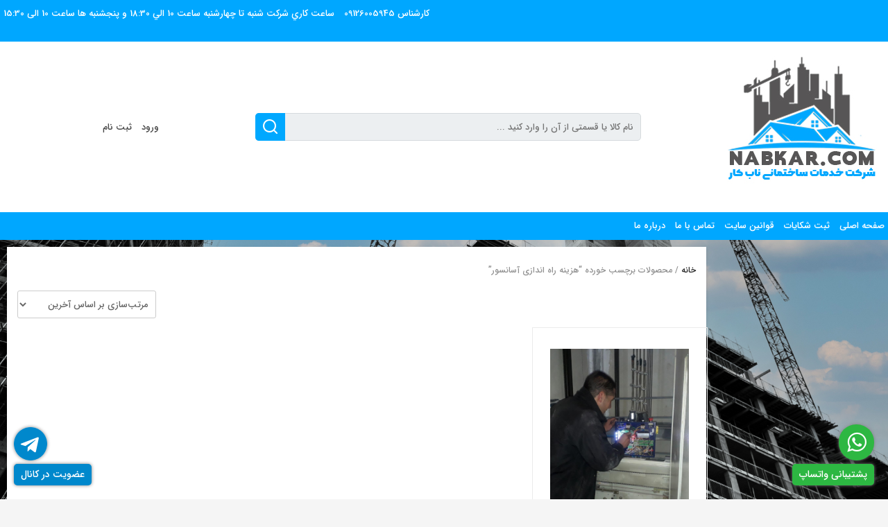

--- FILE ---
content_type: text/html; charset=UTF-8
request_url: https://nabkar.com/product-tag/%D9%87%D8%B2%DB%8C%D9%86%D9%87-%D8%B1%D8%A7%D9%87-%D8%A7%D9%86%D8%AF%D8%A7%D8%B2%DB%8C-%D8%A2%D8%B3%D8%A7%D9%86%D8%B3%D9%88%D8%B1/
body_size: 27220
content:
<!doctype html>
<html dir="rtl" lang="fa-IR">
<head>
	<meta charset="UTF-8">
	<meta name="fontiran.com:license" content="K7DNS" ><meta name="fontiran.com:license" content="ZH6B2X" >	<meta name="viewport" content="width=device-width, initial-scale=1">
	<link rel="profile" href="https://gmpg.org/xfn/11">
					<script>document.documentElement.className = document.documentElement.className + ' yes-js js_active js'</script>
				<meta name='robots' content='index, follow, max-image-preview:large, max-snippet:-1, max-video-preview:-1' />

	<!-- This site is optimized with the Yoast SEO Premium plugin v19.5 (Yoast SEO v19.10) - https://yoast.com/wordpress/plugins/seo/ -->
	<title>هزینه راه اندازی آسانسور | شرکت ناب کار</title>
	<link rel="canonical" href="https://nabkar.com/product-tag/هزینه-راه-اندازی-آسانسور/" />
	<meta property="og:locale" content="fa_IR" />
	<meta property="og:type" content="article" />
	<meta property="og:title" content="بایگانی‌های هزینه راه اندازی آسانسور" />
	<meta property="og:url" content="https://nabkar.com/product-tag/هزینه-راه-اندازی-آسانسور/" />
	<meta property="og:site_name" content="شرکت ناب کار" />
	<meta name="twitter:card" content="summary_large_image" />
	<meta name="twitter:site" content="@gajetcamp" />
	<script type="application/ld+json" class="yoast-schema-graph">{"@context":"https://schema.org","@graph":[{"@type":"CollectionPage","@id":"https://nabkar.com/product-tag/%d9%87%d8%b2%db%8c%d9%86%d9%87-%d8%b1%d8%a7%d9%87-%d8%a7%d9%86%d8%af%d8%a7%d8%b2%db%8c-%d8%a2%d8%b3%d8%a7%d9%86%d8%b3%d9%88%d8%b1/","url":"https://nabkar.com/product-tag/%d9%87%d8%b2%db%8c%d9%86%d9%87-%d8%b1%d8%a7%d9%87-%d8%a7%d9%86%d8%af%d8%a7%d8%b2%db%8c-%d8%a2%d8%b3%d8%a7%d9%86%d8%b3%d9%88%d8%b1/","name":"هزینه راه اندازی آسانسور | شرکت ناب کار","isPartOf":{"@id":"https://nabkar.com/#website"},"primaryImageOfPage":{"@id":"https://nabkar.com/product-tag/%d9%87%d8%b2%db%8c%d9%86%d9%87-%d8%b1%d8%a7%d9%87-%d8%a7%d9%86%d8%af%d8%a7%d8%b2%db%8c-%d8%a2%d8%b3%d8%a7%d9%86%d8%b3%d9%88%d8%b1/#primaryimage"},"image":{"@id":"https://nabkar.com/product-tag/%d9%87%d8%b2%db%8c%d9%86%d9%87-%d8%b1%d8%a7%d9%87-%d8%a7%d9%86%d8%af%d8%a7%d8%b2%db%8c-%d8%a2%d8%b3%d8%a7%d9%86%d8%b3%d9%88%d8%b1/#primaryimage"},"thumbnailUrl":"https://nabkar.com/wp-content/uploads/shekar-image/2023/12/اجرای-پروژه-تاسیسات-آسانسور.jpg","breadcrumb":{"@id":"https://nabkar.com/product-tag/%d9%87%d8%b2%db%8c%d9%86%d9%87-%d8%b1%d8%a7%d9%87-%d8%a7%d9%86%d8%af%d8%a7%d8%b2%db%8c-%d8%a2%d8%b3%d8%a7%d9%86%d8%b3%d9%88%d8%b1/#breadcrumb"},"inLanguage":"fa-IR"},{"@type":"ImageObject","inLanguage":"fa-IR","@id":"https://nabkar.com/product-tag/%d9%87%d8%b2%db%8c%d9%86%d9%87-%d8%b1%d8%a7%d9%87-%d8%a7%d9%86%d8%af%d8%a7%d8%b2%db%8c-%d8%a2%d8%b3%d8%a7%d9%86%d8%b3%d9%88%d8%b1/#primaryimage","url":"https://nabkar.com/wp-content/uploads/shekar-image/2023/12/اجرای-پروژه-تاسیسات-آسانسور.jpg","contentUrl":"https://nabkar.com/wp-content/uploads/shekar-image/2023/12/اجرای-پروژه-تاسیسات-آسانسور.jpg","width":900,"height":1200,"caption":"اجرای پروژه تاسیسات آسانسور"},{"@type":"BreadcrumbList","@id":"https://nabkar.com/product-tag/%d9%87%d8%b2%db%8c%d9%86%d9%87-%d8%b1%d8%a7%d9%87-%d8%a7%d9%86%d8%af%d8%a7%d8%b2%db%8c-%d8%a2%d8%b3%d8%a7%d9%86%d8%b3%d9%88%d8%b1/#breadcrumb","itemListElement":[{"@type":"ListItem","position":1,"name":"خانه","item":"https://nabkar.com/"},{"@type":"ListItem","position":2,"name":"هزینه راه اندازی آسانسور"}]},{"@type":"WebSite","@id":"https://nabkar.com/#website","url":"https://nabkar.com/","name":"شرکت ناب کار","description":"بزرگترین شرکت ساختمانی ناب کار","potentialAction":[{"@type":"SearchAction","target":{"@type":"EntryPoint","urlTemplate":"https://nabkar.com/?s={search_term_string}"},"query-input":"required name=search_term_string"}],"inLanguage":"fa-IR"}]}</script>
	<!-- / Yoast SEO Premium plugin. -->


<link rel='dns-prefetch' href='//cdn.linearicons.com' />
<link rel='dns-prefetch' href='//s.w.org' />
<link rel="alternate" type="application/rss+xml" title="شرکت ناب کار &raquo; خوراک" href="https://nabkar.com/feed/" />
<link rel="alternate" type="application/rss+xml" title="شرکت ناب کار &raquo; خوراک دیدگاه‌ها" href="https://nabkar.com/comments/feed/" />
<link rel="alternate" type="application/rss+xml" title="خوراک شرکت ناب کار &raquo; هزینه راه اندازی آسانسور برچسب" href="https://nabkar.com/product-tag/%d9%87%d8%b2%db%8c%d9%86%d9%87-%d8%b1%d8%a7%d9%87-%d8%a7%d9%86%d8%af%d8%a7%d8%b2%db%8c-%d8%a2%d8%b3%d8%a7%d9%86%d8%b3%d9%88%d8%b1/feed/" />
<script type="text/javascript">
window._wpemojiSettings = {"baseUrl":"https:\/\/s.w.org\/images\/core\/emoji\/14.0.0\/72x72\/","ext":".png","svgUrl":"https:\/\/s.w.org\/images\/core\/emoji\/14.0.0\/svg\/","svgExt":".svg","source":{"concatemoji":"https:\/\/nabkar.com\/wp-includes\/js\/wp-emoji-release.min.js?ver=6.0.11"}};
/*! This file is auto-generated */
!function(e,a,t){var n,r,o,i=a.createElement("canvas"),p=i.getContext&&i.getContext("2d");function s(e,t){var a=String.fromCharCode,e=(p.clearRect(0,0,i.width,i.height),p.fillText(a.apply(this,e),0,0),i.toDataURL());return p.clearRect(0,0,i.width,i.height),p.fillText(a.apply(this,t),0,0),e===i.toDataURL()}function c(e){var t=a.createElement("script");t.src=e,t.defer=t.type="text/javascript",a.getElementsByTagName("head")[0].appendChild(t)}for(o=Array("flag","emoji"),t.supports={everything:!0,everythingExceptFlag:!0},r=0;r<o.length;r++)t.supports[o[r]]=function(e){if(!p||!p.fillText)return!1;switch(p.textBaseline="top",p.font="600 32px Arial",e){case"flag":return s([127987,65039,8205,9895,65039],[127987,65039,8203,9895,65039])?!1:!s([55356,56826,55356,56819],[55356,56826,8203,55356,56819])&&!s([55356,57332,56128,56423,56128,56418,56128,56421,56128,56430,56128,56423,56128,56447],[55356,57332,8203,56128,56423,8203,56128,56418,8203,56128,56421,8203,56128,56430,8203,56128,56423,8203,56128,56447]);case"emoji":return!s([129777,127995,8205,129778,127999],[129777,127995,8203,129778,127999])}return!1}(o[r]),t.supports.everything=t.supports.everything&&t.supports[o[r]],"flag"!==o[r]&&(t.supports.everythingExceptFlag=t.supports.everythingExceptFlag&&t.supports[o[r]]);t.supports.everythingExceptFlag=t.supports.everythingExceptFlag&&!t.supports.flag,t.DOMReady=!1,t.readyCallback=function(){t.DOMReady=!0},t.supports.everything||(n=function(){t.readyCallback()},a.addEventListener?(a.addEventListener("DOMContentLoaded",n,!1),e.addEventListener("load",n,!1)):(e.attachEvent("onload",n),a.attachEvent("onreadystatechange",function(){"complete"===a.readyState&&t.readyCallback()})),(e=t.source||{}).concatemoji?c(e.concatemoji):e.wpemoji&&e.twemoji&&(c(e.twemoji),c(e.wpemoji)))}(window,document,window._wpemojiSettings);
</script>
<style type="text/css">
img.wp-smiley,
img.emoji {
	display: inline !important;
	border: none !important;
	box-shadow: none !important;
	height: 1em !important;
	width: 1em !important;
	margin: 0 0.07em !important;
	vertical-align: -0.1em !important;
	background: none !important;
	padding: 0 !important;
}
</style>
	<link rel='stylesheet' id='wp-block-library-rtl-css'  href='https://nabkar.com/wp-includes/css/dist/block-library/style-rtl.min.css?ver=6.0.11' type='text/css' media='all' />
<link rel='stylesheet' id='wc-blocks-vendors-style-css'  href='https://nabkar.com/wp-content/plugins/woocommerce/packages/woocommerce-blocks/build/wc-blocks-vendors-style.css?ver=7.6.0' type='text/css' media='all' />
<link rel='stylesheet' id='wc-blocks-style-rtl-css'  href='https://nabkar.com/wp-content/plugins/woocommerce/packages/woocommerce-blocks/build/wc-blocks-style-rtl.css?ver=7.6.0' type='text/css' media='all' />
<style id='global-styles-inline-css' type='text/css'>
body{--wp--preset--color--black: #000000;--wp--preset--color--cyan-bluish-gray: #abb8c3;--wp--preset--color--white: #ffffff;--wp--preset--color--pale-pink: #f78da7;--wp--preset--color--vivid-red: #cf2e2e;--wp--preset--color--luminous-vivid-orange: #ff6900;--wp--preset--color--luminous-vivid-amber: #fcb900;--wp--preset--color--light-green-cyan: #7bdcb5;--wp--preset--color--vivid-green-cyan: #00d084;--wp--preset--color--pale-cyan-blue: #8ed1fc;--wp--preset--color--vivid-cyan-blue: #0693e3;--wp--preset--color--vivid-purple: #9b51e0;--wp--preset--gradient--vivid-cyan-blue-to-vivid-purple: linear-gradient(135deg,rgba(6,147,227,1) 0%,rgb(155,81,224) 100%);--wp--preset--gradient--light-green-cyan-to-vivid-green-cyan: linear-gradient(135deg,rgb(122,220,180) 0%,rgb(0,208,130) 100%);--wp--preset--gradient--luminous-vivid-amber-to-luminous-vivid-orange: linear-gradient(135deg,rgba(252,185,0,1) 0%,rgba(255,105,0,1) 100%);--wp--preset--gradient--luminous-vivid-orange-to-vivid-red: linear-gradient(135deg,rgba(255,105,0,1) 0%,rgb(207,46,46) 100%);--wp--preset--gradient--very-light-gray-to-cyan-bluish-gray: linear-gradient(135deg,rgb(238,238,238) 0%,rgb(169,184,195) 100%);--wp--preset--gradient--cool-to-warm-spectrum: linear-gradient(135deg,rgb(74,234,220) 0%,rgb(151,120,209) 20%,rgb(207,42,186) 40%,rgb(238,44,130) 60%,rgb(251,105,98) 80%,rgb(254,248,76) 100%);--wp--preset--gradient--blush-light-purple: linear-gradient(135deg,rgb(255,206,236) 0%,rgb(152,150,240) 100%);--wp--preset--gradient--blush-bordeaux: linear-gradient(135deg,rgb(254,205,165) 0%,rgb(254,45,45) 50%,rgb(107,0,62) 100%);--wp--preset--gradient--luminous-dusk: linear-gradient(135deg,rgb(255,203,112) 0%,rgb(199,81,192) 50%,rgb(65,88,208) 100%);--wp--preset--gradient--pale-ocean: linear-gradient(135deg,rgb(255,245,203) 0%,rgb(182,227,212) 50%,rgb(51,167,181) 100%);--wp--preset--gradient--electric-grass: linear-gradient(135deg,rgb(202,248,128) 0%,rgb(113,206,126) 100%);--wp--preset--gradient--midnight: linear-gradient(135deg,rgb(2,3,129) 0%,rgb(40,116,252) 100%);--wp--preset--duotone--dark-grayscale: url('#wp-duotone-dark-grayscale');--wp--preset--duotone--grayscale: url('#wp-duotone-grayscale');--wp--preset--duotone--purple-yellow: url('#wp-duotone-purple-yellow');--wp--preset--duotone--blue-red: url('#wp-duotone-blue-red');--wp--preset--duotone--midnight: url('#wp-duotone-midnight');--wp--preset--duotone--magenta-yellow: url('#wp-duotone-magenta-yellow');--wp--preset--duotone--purple-green: url('#wp-duotone-purple-green');--wp--preset--duotone--blue-orange: url('#wp-duotone-blue-orange');--wp--preset--font-size--small: 13px;--wp--preset--font-size--medium: 20px;--wp--preset--font-size--large: 36px;--wp--preset--font-size--x-large: 42px;}.has-black-color{color: var(--wp--preset--color--black) !important;}.has-cyan-bluish-gray-color{color: var(--wp--preset--color--cyan-bluish-gray) !important;}.has-white-color{color: var(--wp--preset--color--white) !important;}.has-pale-pink-color{color: var(--wp--preset--color--pale-pink) !important;}.has-vivid-red-color{color: var(--wp--preset--color--vivid-red) !important;}.has-luminous-vivid-orange-color{color: var(--wp--preset--color--luminous-vivid-orange) !important;}.has-luminous-vivid-amber-color{color: var(--wp--preset--color--luminous-vivid-amber) !important;}.has-light-green-cyan-color{color: var(--wp--preset--color--light-green-cyan) !important;}.has-vivid-green-cyan-color{color: var(--wp--preset--color--vivid-green-cyan) !important;}.has-pale-cyan-blue-color{color: var(--wp--preset--color--pale-cyan-blue) !important;}.has-vivid-cyan-blue-color{color: var(--wp--preset--color--vivid-cyan-blue) !important;}.has-vivid-purple-color{color: var(--wp--preset--color--vivid-purple) !important;}.has-black-background-color{background-color: var(--wp--preset--color--black) !important;}.has-cyan-bluish-gray-background-color{background-color: var(--wp--preset--color--cyan-bluish-gray) !important;}.has-white-background-color{background-color: var(--wp--preset--color--white) !important;}.has-pale-pink-background-color{background-color: var(--wp--preset--color--pale-pink) !important;}.has-vivid-red-background-color{background-color: var(--wp--preset--color--vivid-red) !important;}.has-luminous-vivid-orange-background-color{background-color: var(--wp--preset--color--luminous-vivid-orange) !important;}.has-luminous-vivid-amber-background-color{background-color: var(--wp--preset--color--luminous-vivid-amber) !important;}.has-light-green-cyan-background-color{background-color: var(--wp--preset--color--light-green-cyan) !important;}.has-vivid-green-cyan-background-color{background-color: var(--wp--preset--color--vivid-green-cyan) !important;}.has-pale-cyan-blue-background-color{background-color: var(--wp--preset--color--pale-cyan-blue) !important;}.has-vivid-cyan-blue-background-color{background-color: var(--wp--preset--color--vivid-cyan-blue) !important;}.has-vivid-purple-background-color{background-color: var(--wp--preset--color--vivid-purple) !important;}.has-black-border-color{border-color: var(--wp--preset--color--black) !important;}.has-cyan-bluish-gray-border-color{border-color: var(--wp--preset--color--cyan-bluish-gray) !important;}.has-white-border-color{border-color: var(--wp--preset--color--white) !important;}.has-pale-pink-border-color{border-color: var(--wp--preset--color--pale-pink) !important;}.has-vivid-red-border-color{border-color: var(--wp--preset--color--vivid-red) !important;}.has-luminous-vivid-orange-border-color{border-color: var(--wp--preset--color--luminous-vivid-orange) !important;}.has-luminous-vivid-amber-border-color{border-color: var(--wp--preset--color--luminous-vivid-amber) !important;}.has-light-green-cyan-border-color{border-color: var(--wp--preset--color--light-green-cyan) !important;}.has-vivid-green-cyan-border-color{border-color: var(--wp--preset--color--vivid-green-cyan) !important;}.has-pale-cyan-blue-border-color{border-color: var(--wp--preset--color--pale-cyan-blue) !important;}.has-vivid-cyan-blue-border-color{border-color: var(--wp--preset--color--vivid-cyan-blue) !important;}.has-vivid-purple-border-color{border-color: var(--wp--preset--color--vivid-purple) !important;}.has-vivid-cyan-blue-to-vivid-purple-gradient-background{background: var(--wp--preset--gradient--vivid-cyan-blue-to-vivid-purple) !important;}.has-light-green-cyan-to-vivid-green-cyan-gradient-background{background: var(--wp--preset--gradient--light-green-cyan-to-vivid-green-cyan) !important;}.has-luminous-vivid-amber-to-luminous-vivid-orange-gradient-background{background: var(--wp--preset--gradient--luminous-vivid-amber-to-luminous-vivid-orange) !important;}.has-luminous-vivid-orange-to-vivid-red-gradient-background{background: var(--wp--preset--gradient--luminous-vivid-orange-to-vivid-red) !important;}.has-very-light-gray-to-cyan-bluish-gray-gradient-background{background: var(--wp--preset--gradient--very-light-gray-to-cyan-bluish-gray) !important;}.has-cool-to-warm-spectrum-gradient-background{background: var(--wp--preset--gradient--cool-to-warm-spectrum) !important;}.has-blush-light-purple-gradient-background{background: var(--wp--preset--gradient--blush-light-purple) !important;}.has-blush-bordeaux-gradient-background{background: var(--wp--preset--gradient--blush-bordeaux) !important;}.has-luminous-dusk-gradient-background{background: var(--wp--preset--gradient--luminous-dusk) !important;}.has-pale-ocean-gradient-background{background: var(--wp--preset--gradient--pale-ocean) !important;}.has-electric-grass-gradient-background{background: var(--wp--preset--gradient--electric-grass) !important;}.has-midnight-gradient-background{background: var(--wp--preset--gradient--midnight) !important;}.has-small-font-size{font-size: var(--wp--preset--font-size--small) !important;}.has-medium-font-size{font-size: var(--wp--preset--font-size--medium) !important;}.has-large-font-size{font-size: var(--wp--preset--font-size--large) !important;}.has-x-large-font-size{font-size: var(--wp--preset--font-size--x-large) !important;}
</style>
<link rel='stylesheet' id='contact-form-7-css'  href='https://nabkar.com/wp-content/plugins/contact-form-7/includes/css/styles.css?ver=5.5.6.1' type='text/css' media='all' />
<link rel='stylesheet' id='contact-form-7-rtl-css'  href='https://nabkar.com/wp-content/plugins/contact-form-7/includes/css/styles-rtl.css?ver=5.5.6.1' type='text/css' media='all' />
<link rel='stylesheet' id='woocommerce-layout-rtl-css'  href='https://nabkar.com/wp-content/plugins/woocommerce/assets/css/woocommerce-layout-rtl.css?ver=6.6.0' type='text/css' media='all' />
<link rel='stylesheet' id='woocommerce-smallscreen-rtl-css'  href='https://nabkar.com/wp-content/plugins/woocommerce/assets/css/woocommerce-smallscreen-rtl.css?ver=6.6.0' type='text/css' media='only screen and (max-width: 768px)' />
<link rel='stylesheet' id='woocommerce-general-rtl-css'  href='https://nabkar.com/wp-content/plugins/woocommerce/assets/css/woocommerce-rtl.css?ver=6.6.0' type='text/css' media='all' />
<style id='woocommerce-inline-inline-css' type='text/css'>
.woocommerce form .form-row .required { visibility: visible; }
</style>
<link rel='stylesheet' id='kanishop-theme-style-css'  href='https://nabkar.com/wp-content/themes/kanishop-theme/style.css?ver=6.0.11' type='text/css' media='all' />
<link rel='stylesheet' id='kanishop-font-icons-css'  href='https://nabkar.com/wp-content/themes/kanishop-theme/assets/css/fonts-awesome-feather.min.css?ver=6.0.11' type='text/css' media='all' />
<link rel='stylesheet' id='kanishop-sliders-css-css'  href='https://nabkar.com/wp-content/themes/kanishop-theme/assets/css/sliders-owlcarousel-sliderpro.min.css?ver=6.0.11' type='text/css' media='all' />
<link rel='stylesheet' id='wa_wcc_mtree_css_file-css'  href='https://nabkar.com/wp-content/plugins/woocommerce-product-category-selection-widget/assets/css/mtree.css?ver=6.0.11' type='text/css' media='all' />
<link rel='stylesheet' id='wpmm-frontend-css'  href='https://nabkar.com/wp-content/plugins/wp-mega-menu-pro/css/style.css?ver=6.0.11' type='text/css' media='all' />
<link rel='stylesheet' id='wpmm-responsive-stylesheet-css'  href='https://nabkar.com/wp-content/plugins/wp-mega-menu-pro/css/responsive.css?ver=6.0.11' type='text/css' media='all' />
<link rel='stylesheet' id='wpmm-default-responsive-stylesheet-css'  href='https://nabkar.com/wp-content/plugins/wp-mega-menu-pro/css/default-responsive.css?ver=6.0.11' type='text/css' media='all' />
<link rel='stylesheet' id='wpmm-style-rtl-css'  href='https://nabkar.com/wp-content/plugins/wp-mega-menu-pro/css/style-rtl.css?ver=6.0.11' type='text/css' media='all' />
<link rel='stylesheet' id='wpmm-animate-css-css'  href='https://nabkar.com/wp-content/plugins/wp-mega-menu-pro/css/animate.css?ver=2.0.3' type='text/css' media='all' />
<link rel='stylesheet' id='wpmm-colorbox-css'  href='https://nabkar.com/wp-content/plugins/wp-mega-menu-pro/css/colorbox.css?ver=2.0.3' type='text/css' media='all' />
<link rel='stylesheet' id='wpmm-frontwalker-stylesheet-css'  href='https://nabkar.com/wp-content/plugins/wp-mega-menu-pro/css/frontend_walker.css?ver=2.0.3' type='text/css' media='all' />
<link rel='stylesheet' id='wpmm-bxslider-style-css'  href='https://nabkar.com/wp-content/plugins/wp-mega-menu-pro/css/jquery.bxslider.css?ver=2.0.3' type='text/css' media='all' />
<link rel='stylesheet' id='wpmegamenu-linecon-css-css'  href='https://nabkar.com/wp-content/plugins/wp-mega-menu-pro/css/wpmm-icons/linecon.css?ver=2.0.3' type='text/css' media='all' />
<link rel='stylesheet' id='dashicons-css'  href='https://nabkar.com/wp-includes/css/dashicons.min.css?ver=6.0.11' type='text/css' media='all' />
<style id='dashicons-inline-css' type='text/css'>
[data-font="Dashicons"]:before {font-family: 'Dashicons' !important;content: attr(data-icon) !important;speak: none !important;font-weight: normal !important;font-variant: normal !important;text-transform: none !important;line-height: 1 !important;font-style: normal !important;-webkit-font-smoothing: antialiased !important;-moz-osx-font-smoothing: grayscale !important;}
</style>
<link rel='stylesheet' id='wpmegamenu-genericons-css'  href='https://nabkar.com/wp-content/plugins/wp-mega-menu-pro/css/wpmm-icons/genericons.css?ver=6.0.11' type='text/css' media='all' />
<link rel='stylesheet' id='wpmegamenu-icomoon-css'  href='https://nabkar.com/wp-content/plugins/wp-mega-menu-pro/css/wpmm-icons/icomoon.css?ver=6.0.11' type='text/css' media='all' />
<link rel='stylesheet' id='wpmegamenu-icon-picker-fontawesome-css'  href='https://nabkar.com/wp-content/plugins/wp-mega-menu-pro/css/wpmm-icons/fontawesome.css?ver=6.0.11' type='text/css' media='all' />
<link rel='stylesheet' id='wpmegamenu-icon-picker-fa-solid-css'  href='https://nabkar.com/wp-content/plugins/wp-mega-menu-pro/css/wpmm-icons/fa-solid.css?ver=6.0.11' type='text/css' media='all' />
<link rel='stylesheet' id='wpmegamenu-icon-picker-fa-regular-css'  href='https://nabkar.com/wp-content/plugins/wp-mega-menu-pro/css/wpmm-icons/fa-regular.css?ver=6.0.11' type='text/css' media='all' />
<link rel='stylesheet' id='wpmegamenu-icon-picker-fa-brands-css'  href='https://nabkar.com/wp-content/plugins/wp-mega-menu-pro/css/wpmm-icons/fa-brands.css?ver=6.0.11' type='text/css' media='all' />
<link rel='stylesheet' id='wpmegamenu-font-awesome-style-css'  href='https://nabkar.com/wp-content/plugins/wp-mega-menu-pro/css/wpmm-icons/font-awesome.min.css?ver=2.0.3' type='text/css' media='all' />
<link rel='stylesheet' id='wpmegamenu-linearicons-css'  href='https://cdn.linearicons.com/free/1.0.0/icon-font.min.css?ver=6.0.11' type='text/css' media='all' />
<link rel='stylesheet' id='wpmegamenu-themify-css'  href='https://nabkar.com/wp-content/plugins/wp-mega-menu-pro/css/wpmm-icons/themify-icons.css?ver=6.0.11' type='text/css' media='all' />
<link rel='stylesheet' id='bellows-css'  href='https://nabkar.com/wp-content/plugins/bellows-accordion-menu/assets/css/bellows.min.css?ver=1.3' type='text/css' media='all' />
<link rel='stylesheet' id='bellows-font-awesome-css'  href='https://nabkar.com/wp-content/plugins/bellows-accordion-menu/assets/css/fontawesome/css/font-awesome.min.css?ver=1.3' type='text/css' media='all' />
<link rel='stylesheet' id='bellows-vanilla-css'  href='https://nabkar.com/wp-content/plugins/bellows-accordion-menu/assets/css/skins/vanilla.css?ver=1.3' type='text/css' media='all' />
<script type='text/javascript' src='https://nabkar.com/wp-includes/js/jquery/jquery.min.js?ver=3.6.0' id='jquery-core-js'></script>
<script type='text/javascript' src='https://nabkar.com/wp-includes/js/jquery/jquery-migrate.min.js?ver=3.3.2' id='jquery-migrate-js'></script>
<script type='text/javascript' src='https://nabkar.com/wp-content/plugins/wp-mega-menu-pro/js/jquery.bxslider.min.js?ver=2.0.3' id='wpmm-jquery-bxslider-min-js'></script>
<script type='text/javascript' src='https://nabkar.com/wp-content/plugins/wp-mega-menu-pro/js/jquery.actual.js?ver=2.0.3' id='wp_megamenu_actual_scripts-js'></script>
<script type='text/javascript' src='https://nabkar.com/wp-content/plugins/wp-mega-menu-pro/js/jquery.colorbox.js?ver=2.0.3' id='wp_megamenu_colorbox-js'></script>
<script type='text/javascript' id='wp_megamenu-frontend_scripts-js-extra'>
/* <![CDATA[ */
var wp_megamenu_params = {"wpmm_mobile_toggle_option":"toggle_standard","wpmm_enable_rtl":"1","wpmm_event_behavior":"click_submenu","wpmm_ajaxurl":"https:\/\/nabkar.com\/wp-admin\/admin-ajax.php","wpmm_ajax_nonce":"1cbe0b4ef2","check_woocommerce_enabled":"true","wpmm_mlabel_animation_type":"none","wpmm_animation_delay":"","wpmm_animation_duration":"","wpmm_animation_iteration_count":"1","enable_mobile":"1","wpmm_sticky_opacity":"1","wpmm_sticky_offset":"0px","wpmm_sticky_zindex":"9999"};
/* ]]> */
</script>
<script type='text/javascript' src='https://nabkar.com/wp-content/plugins/wp-mega-menu-pro/js/frontend.js?ver=2.0.3' id='wp_megamenu-frontend_scripts-js'></script>
<script type='text/javascript' src='https://nabkar.com/wp-content/plugins/wp-mega-menu-pro/js/jquery.validate.js?ver=2.0.3' id='wp_megamenu_validate_scripts-js'></script>
<script type='text/javascript' id='wpmm_ajax-auth-script-js-extra'>
/* <![CDATA[ */
var wp_megamenu_ajax_auth_object = {"ajaxurl":"https:\/\/nabkar.com\/wp-admin\/admin-ajax.php","redirecturl":"https:\/\/nabkar.com","loadingmessage":"Sending user info, please wait..."};
/* ]]> */
</script>
<script type='text/javascript' src='https://nabkar.com/wp-content/plugins/wp-mega-menu-pro/js/ajax-auth-script.js?ver=2.0.3' id='wpmm_ajax-auth-script-js'></script>
<script type='text/javascript' src='https://cdn.linearicons.com/free/1.0.0/svgembedder.min.js?ver=6.0.11' id='wpmegamenu-linearicons-js'></script>
<link rel="https://api.w.org/" href="https://nabkar.com/wp-json/" /><link rel="alternate" type="application/json" href="https://nabkar.com/wp-json/wp/v2/product_tag/30802" /><link rel="EditURI" type="application/rsd+xml" title="RSD" href="https://nabkar.com/xmlrpc.php?rsd" />
<link rel="wlwmanifest" type="application/wlwmanifest+xml" href="https://nabkar.com/wp-includes/wlwmanifest.xml" /> 
<link rel="stylesheet" href="https://nabkar.com/wp-content/themes/kanishop-theme/rtl.css" type="text/css" media="screen" /><meta name="generator" content="WordPress 6.0.11" />
<meta name="generator" content="WooCommerce 6.6.0" />
<style id="bellows-custom-generated-css">
/* Status: Loaded from Transient */

</style><style type='text/css'>      .wp-megamenu-main-wrapper .wpmm-mega-menu-icon{
      font-size: 13px;
      }
      </style><!-- Global site tag (gtag.js) - Google Analytics -->
<script async src="https://www.googletagmanager.com/gtag/js?id=UA-110961550-1"></script>
<script>
  window.dataLayer = window.dataLayer || [];
  function gtag(){dataLayer.push(arguments);}
  gtag('js', new Date());

  gtag('config', 'UA-110961550-1');
</script>	<noscript><style>.woocommerce-product-gallery{ opacity: 1 !important; }</style></noscript>
	<style type="text/css">.recentcomments a{display:inline !important;padding:0 !important;margin:0 !important;}</style><style type="text/css" id="custom-background-css">
body.custom-background { background-image: url("https://nabkar.com/wp-content/uploads/shekar-image/2024/03/1.jpg"); background-position: center center; background-size: cover; background-repeat: no-repeat; background-attachment: fixed; }
</style>
	<link rel="icon" href="https://nabkar.com/wp-content/uploads/shekar-image/2023/10/cropped-2023-10-25-19_49_58-Colors-_-LOGO.com-—-Mozilla-Firefox-32x32.png" sizes="32x32" />
<link rel="icon" href="https://nabkar.com/wp-content/uploads/shekar-image/2023/10/cropped-2023-10-25-19_49_58-Colors-_-LOGO.com-—-Mozilla-Firefox-192x192.png" sizes="192x192" />
<link rel="apple-touch-icon" href="https://nabkar.com/wp-content/uploads/shekar-image/2023/10/cropped-2023-10-25-19_49_58-Colors-_-LOGO.com-—-Mozilla-Firefox-180x180.png" />
<meta name="msapplication-TileImage" content="https://nabkar.com/wp-content/uploads/shekar-image/2023/10/cropped-2023-10-25-19_49_58-Colors-_-LOGO.com-—-Mozilla-Firefox-270x270.png" />
<style id="custom-css" type="text/css">@font-face {font-family: 'iransans';src: url('https://nabkar.com/wp-content/themes/kanishop-theme/assets/css/fonts/iransans/iransans.woff2') format('woff2');font-weight: normal;font-display:swap;}body,#main .post .entry-content p,#main .post .entry-content p strong,#main .post .entry-content p a strong,#main .post .entry-content a,#main .post .entry-content a strong,#main .post .entry-content strong a,#main .post .entry-content span,#main .post .entry-content button,#main .post .entry-content input,#main .post .entry-content select,#main .post .entry-content optgroup,#main .post .entry-content textarea,#main .kts-product_desc p,#main .kts-product_desc a,#main .kts-product_desc span,#main .kts-product_desc button,#main .kts-product_desc input,#main .kts-product_desc select,#main .kts-product_desc optgroup,#main .kts-product_desc textarea{ font-family: iransans ; }#main .entry-header h1, #main .post .entry-content h1,#main .kts-product_desc h1{ font-family: iransans ; }#main .post .entry-content h2, #main .kts-product_desc h2{ font-family: iransans ; }#main .post .entry-content h3, #main .kts-product_desc h3{ font-family: iransans ; }#main .post .entry-content h4, #main .kts-product_desc h4{ font-family: iransans ; }#main .post .entry-content h5, #main .kts-product_desc h5{ font-family: iransans ; }#main .post .entry-content h6, #main .kts-product_desc h6{ font-family: iransans ; }#main .post .entry-content p,#main .post .entry-content p strong,#main .post .entry-content p a strong,#main .post .entry-content a,#main .post .entry-content a strong,#main .post .entry-content strong a,#main .post .entry-content span,#main .post .entry-content button,#main .post .entry-content input,#main .post .entry-content select,#main .post .entry-content optgroup,#main .post .entry-content textarea,#main .kts-product_desc p,#main .kts-product_desc a,#main .kts-product_desc span,#main .kts-product_desc button,#main .kts-product_desc input,#main .kts-product_desc select,#main .kts-product_desc optgroup,#main .kts-product_desc textarea{}#main .post .entry-content h1, #main .kts-product_desc h1{}#main .post .entry-content h2, #main .kts-product_desc h2{}#main .post .entry-content h3, #main .kts-product_desc h3{}#main .post .entry-content h4, #main .kts-product_desc h4{}#main .post .entry-content h5, #main .kts-product_desc h5{}#main .post .entry-content h6, #main .kts-product_desc h6{}#main .post .entry-content .has-huge-font-size,#main .kts-product_desc .has-huge-font-size,#main .post .entry-content .has-huge-font-size *,#main .kts-product_desc .has-huge-font-size * {font-size: 48px;}#main .post .entry-content .has-large-font-size,#main .kts-product_desc .has-large-font-size,#main .post .entry-content .has-large-font-size *,#main .kts-product_desc .has-large-font-size * {font-size: 36px;}#main .post .entry-content .has-medium-font-size,#main .kts-product_desc .has-medium-font-size,#main .post .entry-content .has-medium-font-size *,#main .kts-product_desc .has-medium-font-size * {font-size: 20px;}#main .post .entry-content .has-normal-font-size,#main .kts-product_desc .has-normal-font-size,#main .post .entry-content .has-normal-font-size *,#main .kts-product_desc .has-normal-font-size * {font-size: 16px;}#main .post .entry-content .has-small-font-size,#main .kts-product_desc .has-small-font-size,#main .post .entry-content .has-small-font-size *,#main .kts-product_desc .has-small-font-size * {font-size: 13px;}.blockUI:before,.user-pro-loading .kts-loader:before,.quick-view-loading .kts-loader:before,.wrapp-kts-loader .kts-loader:before,.kts-loader-search:before,.quickbuy-filter-loading:before,.brandajax-wrapper-top .kts-loader:before {border-left-color: #0a0a0a;}.woocommerce #respond input#submit.loading:after,.woocommerce a.button.loading:after,.woocommerce button.button.loading:after,.woocommerce input.button.loading:after,.kts-carousel .product .button.loading:after {border-left-color: #0a0a0a;}.woocommerce #respond input#submit.alt,.woocommerce button.button.alt,.woocommerce input.button.alt {background-color: #0a0a0a;}.woocommerce #respond input#submit.alt.disabled,.woocommerce #respond input#submit.alt.disabled:hover,.woocommerce #respond input#submit.alt:disabled,.woocommerce #respond input#submit.alt:disabled:hover,.woocommerce #respond input#submit.alt:disabled[disabled],.woocommerce #respond input#submit.alt:disabled[disabled]:hover,.woocommerce a.button.alt.disabled,.woocommerce a.button.alt.disabled:hover,.woocommerce a.button.alt:disabled, .woocommerce a.button.alt:disabled:hover,.woocommerce a.button.alt:disabled[disabled],.woocommerce a.button.alt:disabled[disabled]:hover,.woocommerce button.button.alt.disabled,.woocommerce button.button.alt.disabled:hover,.woocommerce button.button.alt:disabled,.woocommerce button.button.alt:disabled:hover,.woocommerce button.button.alt:disabled[disabled],.woocommerce button.button.alt:disabled[disabled]:hover,.woocommerce input.button.alt.disabled,.woocommerce input.button.alt.disabled:hover,.woocommerce input.button.alt:disabled,.woocommerce input.button.alt:disabled:hover,.woocommerce input.button.alt:disabled[disabled],.woocommerce input.button.alt:disabled[disabled]:hover {background-color: #0a0a0a;}.woocommerce #respond input#submit.alt:hover,.woocommerce button.button.alt:hover,.woocommerce input.button.alt:hover {background-color: #0a0a0a;}.wrapprofile .kts-tabs a:hover {color: #0a0a0a;}.wrapprofile .kts-tabs .navbar-tabs li a:hover {color: #0a0a0a;}.kts-state-product .rating .kts-progress-product .items.kts-progress-bar .kts-progress-state {background-color: #0a0a0a;}.dokan-store .products .product .added_to_cart,.page-template-default .woocommerce .product .added_to_cart,.page-template .products .product .added_to_cart,.archive.woocommerce .products .product .added_to_cart,#kts-flexible-content .flexible-content .item-flexcont .woocommerce .products .product .added_to_cart,.kts-qbt-wapper .qbt-result .dataTable tbody tr td .added_to_cart {background-color: #0a0a0a;}.page-template-default .woocommerce .product .compare.added:after,.woocommerce .products .product .compare.added:after {color: #0a0a0a;}.woocommerce .related.products h2:first-child,.woocommerce .upsells.products h2:first-child {border-color: #0a0a0a;}.product-template-default .products .product .button.added:after {color: #0a0a0a;}.product-template-default .products .product .added_to_cart {background-color: #0a0a0a;}.dokan-dashboard .dokan-dashboard-wrap .dokan-dash-sidebar ul.dokan-dashboard-menu li.active a,.page .woocommerce-MyAccount-navigation ul li.is-active a {color: #0a0a0a;}.dokan-dashboard .dokan-dashboard-wrap .dokan-dash-sidebar ul.dokan-dashboard-menu li.dokan-common-links a:hover {color: #0a0a0a;}.dokan-dashboard .dokan-dashboard-wrap .dokan-dash-sidebar ul.dokan-dashboard-menu li a:hover,.page .woocommerce-MyAccount-navigation ul li a:hover {color: #0a0a0a;}.kts-main-slider .sp-thumbnails-container .sp-thumbnails .sp-thumbnail-container.sp-selected-thumbnail {background-color: #0a0a0a;}.kts-offer-slider .sp-thumbnails-container .sp-thumbnails .sp-thumbnail-container.sp-selected-thumbnail {background-color: #0a0a0a;}#kanishop-ordering-wrapper ul.kanishop-sortbydd li a.active,.woocommerce .woocommerce-pagination .page-numbers .current,.woocommerce .widget_price_filter .price_slider_wrapper .price_slider_amount .button,.woocommerce .widget_price_filter .ui-slider .ui-slider-range {background: #0a0a0a;}.wrapprofile .kts-tabs .navbar-tabs .active a,.wrapprofile .kts-tabs .navbar-tabs .active a:hover {color: #0a0a0a;}.kts-carousel .kts-carousel-title .title:before {background-color: #0a0a0a;}.woocommerce .product .woocommerce-tabs.wc-tabs-wrapper .tabs .active {color: #0a0a0a;border-top-color: #0a0a0a;}@media only screen and (min-width:1000px) {.hide-in-pc {display: none;}}@media only screen and (min-width:600px) and (max-width:1000px){#primary #main .woocommerce-breadcrumb {overflow: auto;white-space: nowrap;}.shop-about-desc {display:none;}.hide-in-tablets {display: none;}}@media (max-width:600px) {.hide-in-mobiles {display: none;}}.content-area{float:left;margin:0 -25% 0 0;width:100%}.site-main{margin:0 25% 0 0}.site-content .widget-area{float:right}.site-footer{clear:both;width:100%}.no-sidebar .content-area{float:none;margin-left:auto;margin-right:auto}.no-sidebar .site-main{margin-right:0}.side-megamenu .item .arrow:before{content:"\f104"}.side-megamenu .item .items.icon,.side-megamenu .item .items.title{float:right}.side-megamenu .item .arrow,.side-megamenu .item .btncl{float:right}@media (min-width:980px){.side-megamenu.dir-mm li .dd-megamenu:before{right:-8px;top:0}.side-megamenu.dir-mm li .dd-megamenu{right:100%}}.site-content .widget-area {width: 20%;}.site-main {margin: 0 20% 0 0;}.kts-container {max-width: 1280px;}.wrapp-top-bar .wrapp-section:last-child {width: 100% !important;}.kts-detail .kts-btn-more {text-align: right;}.single-product.woocommerce span.onsale {right: 0 !important;left: unset !important;}.woocommerce .site-main .product .summary .items-detail-wrapper .price-cart-wrapper .cart td select {max-width: 150px !important;}.wrapp-top-bar .wrapp-section:first-child {display: none;}.about-bottom-footer .about-wrapper .desc {width: 100% !important;}.kts-carousel .product .onsale {display: none;}.ksrpc-wrapper .ksrpc_cart_btn {display: none;}#main .kts-product_desc a,#main .kts-product_desc p a,#main .kts-product_desc p a strong,#main .kts-product_desc a:focus,#main .kts-product_desc a:hover,#main .kts-product_desc a:active,#main .kts-product_desc p a:focus,#main .kts-product_desc p a:hover,#main .kts-product_desc p a:active,#main .post .entry-content p a strong,#main .post .entry-content a,#main .post .entry-content a strong,#main .post .entry-content strong a,.term-description a,.term-description p a,.term-description p a strong,.term-description a:focus,.term-description a:hover,.term-description a:active,.term-description p a:focus,.term-description p a:hover,.term-description p a:active {color: #000000;}.kts-carousel .woocommerce-Price-amount,.kts-carousel ins .woocommerce-Price-amount,.kts-carousel .woocommerce-Price-amount bdi,.kts-carousel ins .woocommerce-Price-amount bdi,.content-area .woocommerce-Price-amount,.content-area ins .woocommerce-Price-amount,.content-area .woocommerce-Price-amount bdi,.content-area ins .woocommerce-Price-amount bdi{color: #000000 !important;}.woocommerce ul.products li.product .price .woocommerce-Price-currencySymbol,.price .woocommerce-Price-currencySymbol,.woocommerce div.product p.price .woocommerce-Price-currencySymbol,.woocommerce div.product span.price .woocommerce-Price-currencySymbol,.woocommerce-cart .content-area span.woocommerce-Price-currencySymbol,.woocommerce-cart .content-area .woocommerce-Price-amount .woocommerce-Price-currencySymbol,.woocommerce-checkout .content-area span.woocommerce-Price-currencySymbol,.woocommerce-checkout .content-area .woocommerce-Price-amount .woocommerce-Price-currencySymbol {color: #000000 !important;}.product-template-default .products .product .button,.dokan-store .products .product .button,.page-template-default .woocommerce .product .button,.page-template .products .product .button,.archive.woocommerce .products .product .button,.kts-carousel li.product .add_to_cart_button,.kts-call-for-price,button.kanishop-readmore-btn,.woocommerce a.button.alt, .product-template-default .products .product .button,.dokan-store .products .product .button,.page-template-default .woocommerce .product .button,.page-template .products .product .button,.archive.woocommerce .products .product .button,.kts-carousel li.product .add_to_cart_button,.kts-call-for-price,.single_add_to_cart_button{background-color: #ffffff !important;}@media (min-width:768px) and (max-width:992px) {.site-content .widget-area {display: none !important;}.site-main {margin: 0;}}@media (max-width:768px) {.site-content .widget-area {display: none !important;}}/*Header Settings*/@media (max-width:1000px){#top-bar .items.menu-tb {display:none;}}#masthead {background-color: #ffffff;}.kanishop-header-wrapper {background-color: transparent;}.kanishop-header-cart .site-header-cart .cart-contents {color:#758a49;border-color:#758a49;}.kanishop-header-cart .site-header-cart .cart-contents.active,.kanishop-header-cart .site-header-cart .cart-contents .count,.kanishop-cart-style-icon,.kanishop-cart-style-icon-count,.kanishop-cart-style-icon-total,.kanishop-cart-style-icon-count-total,.kanishop-cart-style-icon-cartfixtext{background-color: #758a49;}.kanishop-header-cart .site-header-cart .cart-contents,.kanishop-header-cart .site-header-cart a.cart-contents,.kanishop-header-cart .site-header-cart a.cart-contents span,.kanishop-header-cart .site-header-cart a.cart-contents:before,.kanishop-header-cart .site-header-cart a.cart-contents .count,.kanishop-header-cart .site-header-cart .cart-contents.active .count,.cart-contents,a.kanishop-cart-style-icon ,a.kanishop-cart-style-icon-count ,a.kanishop-cart-style-icon-total ,a.kanishop-cart-style-icon-count-total ,a.kanishop-cart-style-icon-cartfixtext ,.kanishop-cart-style-icon ,.kanishop-cart-style-icon-count ,.kanishop-cart-style-icon-total ,.kanishop-cart-style-icon-count-total ,.kanishop-cart-style-icon-cartfixtext ,.cart-contents i,.kanishop-cart-style-icon i,.kanishop-cart-style-icon-count i,.kanishop-cart-style-icon-total i,.kanishop-cart-style-icon-count-total i,.kanishop-cart-style-icon-cartfixtext i,.kanishop-cart-style-icon span,.kanishop-cart-style-icon-count span,.kanishop-cart-style-icon-total span,.kanishop-cart-style-icon-count-total span,.kanishop-cart-style-icon-cartfixtext span{color: #ffffff;}div#site-header-cart a.cart-contents span.minicartcount,div#site-header-cart a.kanishop-cart-style-icon-count-total span.minicart-numbers span.minicartcount {border-color: #ffffff;}.kanishop-header-cart .site-header-cart .cart-contents.active .count {border-color: #ffffff;}a.kanishop-cart-style-icon ,a.kanishop-cart-style-icon-count ,a.kanishop-cart-style-icon-total ,a.kanishop-cart-style-icon-count-total ,a.kanishop-cart-style-icon-cartfixtext,.kanishop-header-cart .site-header-cart .cart-contents{padding: 10px;}.kts-searchbox .search button,.kts-searchbox .search button:after {background-color: #00a8ff;}.kts-searchbox .search button {color: #ffffff;}@media screen and (min-width: 1000px) {div#top-bar .wrapp-top-bar .navbar-collapse {min-height: 60px;}}@media screen and (max-width: 1000px) {div#top-bar .wrapp-top-bar .navbar-collapse {height: auto;}}.wrapp-top-bar .navbar-collapse {background-color: #00a7ff;}.wrapp-top-bar,.wrapp-top-bar a,.topbar-menu-wrapper ul#topbar-menu-ul li ul.sub-menu li a,.topbar-menu-wrapper ul#topbar-menu-ul li ul.sub-menu li a:before {color: #ffffff;}.kanimmm-menu-wrapper,.kanimmm3l-menu-wrapper,.kanivmm-menu-wrapper {background-color: #00a7ff;}.kanimmm-menu-wrapper > ul#kanimmm-menu-id > li > a,.kanimmm3l-menu-wrapper > ul#kanimmm3l-menu-id > li > a,.kanivmm-menu-wrapper > ul#kanivmm-menu-id > li > a {color: #ffffff;}.kanimmm-menu-wrapper ul#kanimmm-menu-id li.kanimmm-hot-offer a,.kanimmm3l-menu-wrapper ul#kanimmm3l-menu-id li.kani3lmmm-hot-offer a,.kanivmm-menu-wrapper ul#kanivmm-menu-id li.kanivmm-hot-offer a {color: #008e04;}.quick-menu-notification ul {background-color: #000;}.quick-menu-notification ul li a {color: #ffffff;}.quick-menu-notification ul li a:hover {background-color: #ff5100;}.quick-notification-tools ul li a {background-color: #1e73be;}.quick-notification-tools ul li a {color: #4d4d4d;}/*Footer*/.con-info-bar {background-color:#e8e8e8;}.con-info-bar .items,.con-info-bar .items a {color:#515151;}.inf-sociem-bar {background-color:#ffffff;}.inf-sociem-bar .items h3,.inf-sociem-bar .items ul li a,.inf-sociem-bar .news-soapp .social a,.inf-sociem-bar .news-soapp .social a .fa{color:#757575;}@media(min-width:1000px) {.cate-footer .kts-navbar .container-navbar .navbar-collapse {background-color:#ffffff;}}.cate-footer .kts-navbar .container-navbar .navbar-collapse .item,.cate-footer .kts-navbar .container-navbar .navbar-collapse .item a {color:#757575;}.copy-right {background-color:#dd9933;}.copy-right {color:#ffffff;}.about-bottom-footer {background-color:#ffffff;}.about-bottom-footer {color:#757575;}.archive.woocommerce ul.products {text-align: center;display: flex;flex-wrap: wrap;}.archive.woocommerce ul.products.columns-1 {margin-left : -16px;margin-right: -15px;}.archive.woocommerce ul.products.columns-2 {margin-left : -16px;margin-right: -15px;}.archive.woocommerce ul.products.columns-3 {margin-left : -42px;margin-right: -15px;}.archive.woocommerce ul.products.columns-4 {margin-left: -16px;margin-right: -16px;}.archive.woocommerce ul.products.columns-5 {margin-left: -16px;margin-right: -16px;}.archive.woocommerce ul.products.columns-6 {margin-left: -26px;margin-right: -16px;}.archive.woocommerce ul.products li.product {margin: 0;outline: 1px solid #ebebeb;transition: all .2s ease-out;position: relative;}.archive.woocommerce ul.products.columns-1 li.product {flex: 0 0 calc(100% - 1px);max-width: calc(100% - 1px);}.archive.woocommerce ul.products.columns-2 li.product {flex: 0 0 calc(50% - 1px);max-width: calc(50% - 1px);}.archive.woocommerce ul.products.columns-3 li.product {flex: 0 0 calc(32.5% - 1px);max-width: calc(32.5% - 1px);}.archive.woocommerce ul.products.columns-4 li.product {flex: 0 0 calc(25% - 1px);max-width: calc(25% - 1px);}.archive.woocommerce ul.products.columns-5 li.product {flex: 0 0 calc(20% - 1px);max-width: calc(20% - 1px);}.archive.woocommerce ul.products.columns-6 li.product {flex: 0 0 calc(16.5% - 1px);max-width: calc(16.5% - 1px);}.archive.woocommerce ul.products li.product,.woocommerce-page ul.products li.product {margin-left: 1px !important;margin-top: 1px !important;margin-bottom: 0 !important;}@media (max-width: 992px) {.archive.woocommerce ul.products li.product {-ms-flex: 0 0 calc(50% - 1px) !important;flex: 0 0 calc(50% - 1px) !important;max-width: calc(50% - 1px) !important;}}@media only screen and (max-width: 768px) {.archive.woocommerce ul.products[class*=columns-] li.product, .woocommerce-page ul.products[class*=columns-] li.product {flex: 0 0 100% !important;max-width: 100% !important;}}.owl-carousel .product .onsale, .woocommerce span.onsale {color: #ef394e;}.woocommerce-store-notice, p.demo_store {background-color: #a46497;}</style>		<style type="text/css" id="wp-custom-css">
			.my_phone_number_form ul.flexible-nav {
    display: none !important;
}
.my_phone_number_form .flexible-content {
    width: 100% !important;
}
#primary .wrapp-updown-rate .rating-part .title {
    width: 45%;
}
#primary .wrapp-updown-rate .rating-part .rate {
    width: 20%;
    text-align: left;
}
.wrapp-slider-offer .countdownHolder {
    display: none;
}
#primary div[id*="widget_multi_products_carousel_widget"] .owl-stage-outer .owl-stage .owl-item img, #footer .widgetized-footer .widget-footer-wrapper .items .news-side .panel div[id*="widget_multi_products_carousel_widget"] .owl-stage-outer .owl-stage .owl-item img {
    max-width: 100% !important;
	width: auto !important;
    height: auto !important;
}
#primary .news-side .panel div .owl-stage-outer .owl-item li h2, #footer .widgetized-footer .widget-footer-wrapper .items .news-side .panel div .owl-stage-outer .owl-item li h2 {
    text-align: center !important;
    display: block !important;
    clear: both !important;
}
h1.woocommerce-products-header__title.page-title {
    display: none;
}
.megamenu-pro .item-group .mmbtn span.title,
.megamenu-pro .item-group .mmbtn .fa {
    color: #fff;
}

* .aligncenter {
    display: inline-block;
}
@media (max-width: 1000px) {
#navigation .menu-container .menu .navbar .container-fluid .navbar-header .titmenu {display: block !important;
	color: #fff;
	font-weight: bold;
	font-size: 15px;
}
.megamenu-pro .item-group .mmbtn span.title,
.megamenu-pro .item-group .mmbtn .fa {
    color: #f2d100;
}
}

#main-content .wizard .content .body div .create-account {
display: none !important;
}
.woocommerce-billing-fields label,
#main-content .wrapp-contact div #order_comments_field
{
    font-size: 17px !important;
    font-weight: bold !important;
}
.woocommerce-shipping-fields {
    display: none !important;
}

.wc_payment_methods	.woocommerce-notice {
    /*display: none !important;*/
}

#billing_country_field {
display : none !important;
}
.woocommerce-additional-fields h3 {
    display: none;
}
#footer .co-wr-bar .right,
#footer .co-wr-bar .left{
    color: #fff;
}
#navigation .menu-container .menu .navbar .container-fluid .navbar-collapse .navbar-nav {
    background-color: #f2d100;
}



#navigation .menu-container .menu .navbar .container-fluid .navbar-collapse .navbar-nav .wrapp-item:hover .items,
#navigation .menu-container .menu .navbar .container-fluid .navbar-collapse .item-level-master .item-master:hover .btl-master,
#navigation .menu-container .menu .navbar .container-fluid .navbar-collapse .item-level-master .item-master .item-single:hover .items {
	background-color: #f2d100;
}

#navigation, #navigation .menu-container .menu .navbar .container-fluid .navbar-collapse .item-level-master .item-master .nav, #navigation .menu-container .menu .navbar .container-fluid .navbar-collapse .navbar-nav .wrapp-item .wrapp-menu
{
		background-color: #f2d100 !Important;

}

button.items {
    color: #fff !important;
}
@media screen and (max-width: 1000px) {
	button.items {
    color: #f2d100 !important;
}
button.items:hover {
    color: #fff !important;
}
}
#navigation .menu-container .menu .navbar .container-fluid .navbar-collapse .navbar-nav .wrapp-item:hover .wrapp-menu {
	background-color: #f2d100;
}

#navigation .menu-container .menu .navbar .container-fluid .navbar-collapse .navbar-nav .wrapp-item:hover .wrapp-menu {
    background-color: #fff !important;
}
.limit-height {
    height: auto !important;
}
span.tagged_as {
    display: none !important;
}
@media (max-width: 768px) {
.kts-specs .kts-accordion .kts-accord-content .item .feature-title {
    width: 100% !important;
    clear: both !important;
    margin-bottom: 3px !important;
}
.kts-specs .kts-accordion .kts-accord-content .item .feature-content {
    width: 100% !important;
    clear: both !important;
    margin-bottom: 10px !important;
}
}
ul.mtree.default li.mtree-node:before {
    font-size: 20px;
}
ul.mtree.default li > a:hover, ul.mtree.default li.current-cat > a {
    text-decoration: none !important;
}
.countdownHolder {
    right: 50px !important;
}
ul.product-categories > .cat-parent > a {
    font-size: 28px;
	color: #fe4406;
}
ul.product-categories > .cat-parent > .children > li > a {
    font-size: 18px;
}
.widget_product_categories {
    background-color: #fac402 !important;
}
ul.product-categories li a {
    color: #000;
}
.widget ul.product-categories li.cat-item a {
    float: right !important;
}
.widget.widget-woocommerce.widget_product_categories h2 {
    color: #fff;
}
.ktss-navi-icons.ksmobheader-user-profile {
    display: none !important;
}
.kanishop-header-wrapper {
	max-width: 1280px;
    text-align: center;
    margin: 0 auto;
}
.kanishop-header-cart .site-header-cart .widget_shopping_cart {
	left:0px;
}
		</style>
		</head>

<body data-rsssl=1 class="rtl archive tax-product_tag term-30802 custom-background theme-kanishop-theme woocommerce woocommerce-page woocommerce-no-js hfeed hide-elements-edit-links  kanishop-rtl   right-sidebar ">
<div id="page" class="site">
	<a class="skip-link screen-reader-text" href="#content">برو به محتوا</a>
	<header id="masthead" class="site-header">
		
<div id="top-bar"><!-- top-ba start -->
  <section class="wrapp-top-bar"><!-- wrapp-top-bar start -->

    <nav class="kts-navbar">
      <div class="container-navbar">
        <div class="navbar-header">

          <button type="button" class="navbar-toggle">
            <span class="icon-bar"></span>
            <span class="icon-bar"></span>
            <span class="icon-bar"></span>
            <span class="icon-bar"></span>
          </button>

          	          <span class="title-menu">
	          		تماس با کارشناسان	          </span>
           
        </div>

        <div class="navbar-collapse">

          <div class="content kts-container"><!-- content start -->

            <div class="wrapp-section">
              <!-- TopBar Menu Section -->
              



            </div>

            <div class="wrapp-section">
              <!-- TopBar Email Section -->
                              <section class="items plchold">
                	                	
                  <span class="title">کارشناس 09126005945</span>
                </section>
              

              <!-- TopBar TellNumber Section -->
                              <section class="items plchold">
                	
                  <span class="title">ساعت کاري شرکت شنبه تا چهارشنبه ساعت 10 الي 18:30 و پنجشنبه ها ساعت 10 الی 15:30</span>
                </section>

                          </div>

          </div><!-- content end -->

        </div>

      </div>
    </nav>

  </section><!-- wrapp-top-bar end -->
</div><!-- top-bar end --> 

<div id="header" class="kanishop-header-wrapper kts-container"><!-- header start -->
	<div class="kanishop-header-logo">            <a class="poslog-img kts-row" href="https://nabkar.com">
                <img src="https://nabkar.com/wp-content/uploads/shekar-image/2024/03/FINAL-LOGO-copy.jpg" class="img-responsive" alt="شرکت نابکار " title="شرکت نابکار " />
            </a>
        </div><div class="kanishop-header-search">    
                        <div class="kts-searchbox">
        
                                    <form method="get" class="search" id="searchform" action="https://nabkar.com/">                
                        <input class="kani-ajax-search" type="text" name="s" id="s" autocomplete="off" placeholder="نام کالا یا قسمتی از آن را وارد کنید ..." onfocus="if(this.value==this.defaultValue)this.value='';" onblur="if(this.value=='')this.value=this.defaultValue;">
                        <input name="post_type" value="product" type="hidden">
                        <button type="submit" id="searchsubmit">
                            <i class="feather-search"></i>
                        </button>
                    </form>
                    <div class="search-result">
                        <div class="kts-loader-search"></div>
                    </div>
                        
            </div>
            </div><div class="kanishop-header-profile">        <div class="wrapprofile"> 
        <!-- wrapprofile start -->

                            
                
            <div class="user-login-signup">
                                  
    
                      
                                                    <a href="https://nabkar.com/my-account/">ورود</a>
                            

                                                <a href="https://nabkar.com/my-account/">ثبت نام</a>
                                      
                           </div>

            
    </div>
    </div><div class="kanishop-header-cart"></div></div><!-- header end --><div class="mobile-navbar-2level"><!-- header-navbar start -->
<div class="ksmobrow1">
    <div class="ksmobhead-menu">
        <span class="feather-menu kanimmm-opener"></span>
        <span class="title-menu">دسته بندی محصولات</span>
    </div>
    <div class="ktss-navi-logo ksmobhead-logo"><!-- ktss-navi-logo start -->
        <section class="navi-logo">
                        <a class="poslog" href="https://nabkar.com">
                <img src="https://nabkar.com/wp-content/uploads/shekar-image/2024/03/FINAL-LOGO-copy.jpg" class="img-responsive" alt="شرکت نابکار " title="شرکت نابکار " />
            </a>
                    </section>
    </div><!-- ktss-navi-logo end -->
    <div class="ksmobhead-icon">
        <a href="https://nabkar.com/my-account/" target="_self">            ورود / ثبت نام        </a>    </div>
</div>

<div class="ksmobrow2">
    <div class="navi-search"><!-- navi-search start -->

        <div class="wrapp-search">
                <div class="body-search">
                <div class="kts-searchbox searchbox">
                                                    <form method="get" class="search" id="searchform" action="https://nabkar.com/">                
                                <input class="kani-ajax-search" type="text" name="s" id="s" autocomplete="off" placeholder="نام کالا یا قسمتی از آن را وارد کنید ..." onfocus="if(this.value==this.defaultValue)this.value='';" onblur="if(this.value=='')this.value=this.defaultValue;">
                                <input name="post_type" value="product" type="hidden">
                                <button type="submit" id="searchsubmit" class="feather-search"></button>
                            </form>
                            <div class="search-result">
                                <div class="kts-loader-search"></div>
                            </div>
                                            </div>
                </div>
        </div>

    </div><!-- navi-search end -->

    <div class="ktss-navi-icons ksmobheader-user-profile">
        <section class="navi-user">  
        <a class="user-link" href="https://nabkar.com/my-account/">
            <i class="feather-user" aria-hidden="true"></i>
        </a> 
        </section>
    </div><!-- ktss-navi-user end -->

    <div class="ktss-navi-icons ksmobheader-cart">
        <section class="navi-cartbt">
        <a class="mobile-cart-contents minicart-btn" href="https://nabkar.com/cart/" title="مشاهده سبد خرید "></a>
        </section>
    </div><!-- ktss-navi-icons end -->
</div></div><!-- header-navbar end -->

<div class="kanimmm-menu-wrapper sticky-menu"><ul id="kanimmm-menu-id" class="kanimmm-menu-class kts-container"><li id="menu-item-70797" class="menu-item menu-item-type-post_type menu-item-object-page menu-item-home menu-item-70797"><span class="ksmm-plus-minus-holder ksmm-plus-icon"></span><a href="https://nabkar.com/">صفحه اصلی</a></li>
<li id="menu-item-81799" class="menu-item menu-item-type-post_type menu-item-object-page menu-item-81799"><span class="ksmm-plus-minus-holder ksmm-plus-icon"></span><a href="https://nabkar.com/%d9%82%d9%88%d8%a7%d9%86%db%8c%d9%86-%d8%b3%d8%a7%db%8c%d8%aa/">ثبت شکایات</a></li>
<li id="menu-item-81809" class="menu-item menu-item-type-post_type menu-item-object-page menu-item-81809"><span class="ksmm-plus-minus-holder ksmm-plus-icon"></span><a href="https://nabkar.com/%d9%82%d9%88%d8%a7%d9%86%db%8c%d9%86-%d8%b3%d8%a7%db%8c%d8%aa/">قوانین سایت</a></li>
<li id="menu-item-81794" class="menu-item menu-item-type-post_type menu-item-object-page menu-item-81794"><span class="ksmm-plus-minus-holder ksmm-plus-icon"></span><a href="https://nabkar.com/%d8%aa%d9%85%d8%a7%d8%b3-%d8%a8%d8%a7-%d9%85%d8%a7/">تماس با ما</a></li>
<li id="menu-item-81787" class="menu-item menu-item-type-post_type menu-item-object-page menu-item-81787"><span class="ksmm-plus-minus-holder ksmm-plus-icon"></span><a href="https://nabkar.com/%d8%af%d8%b1%d8%a8%d8%a7%d8%b1%d9%87-%d9%85%d8%a7/">درباره ما</a></li>
<li id="menu-item-" class="kanimmm-close-btn menu-item-"><span class="ksmm-plus-minus-holder ksmm-plus-icon"></span><a href="#"><span class="kanimmm-closer"></span></a></li>
<li class="kanimmm-logo menu-item-"><span class="ksmm-plus-minus-holder ksmm-plus-icon"></span><a href="https://nabkar.com"><img src="https://nabkar.com/wp-content/uploads/shekar-image/2024/03/FINAL-LOGO-copy.jpg" class="img-responsive" alt="شرکت نابکار " title="شرکت نابکار " /></a></li>
</ul></div>	</header><!-- #masthead -->

	<div id="content" class="site-content">
					<div class="kts-container kts-row">
					<div id="primary" class="content-area"><main id="main" class="site-main" role="main"><nav class="woocommerce-breadcrumb"><a href="https://nabkar.com">خانه</a>&nbsp;&#47;&nbsp;محصولات برچسب خورده &ldquo;هزینه راه اندازی آسانسور&rdquo;</nav><header class="woocommerce-products-header">
	
	</header>
<div class="woocommerce-notices-wrapper"></div>
<form class="woocommerce-ordering" method="get">
	<select name="orderby" class="orderby" aria-label="سفارش خرید">
					<option value="popularity" >مرتب‌سازی بر اساس محبوبیت</option>
					<option value="rating" >مرتب‌سازی بر اساس امتیاز</option>
					<option value="date"  selected='selected'>مرتب‌سازی بر اساس آخرین</option>
					<option value="price" >مرتب‌سازی بر اساس ارزانترین</option>
					<option value="price-desc" >مرتب‌سازی بر اساس گرانترین</option>
					<option value="stock" >موجودی</option>
			</select>
	<input type="hidden" name="paged" value="1" />
	</form>

<ul class="products columns-4">
<li class="product type-product post-90056 status-publish first instock product_cat-31207 product_cat-31215 product_tag-30776 product_tag-30794 product_tag-30798 product_tag-30796 product_tag-30797 product_tag-30799 product_tag-30795 product_tag-30775 product_tag-30779 product_tag-30777 product_tag-30800 product_tag-30801 product_tag-30778 product_tag-30805 product_tag-30803 product_tag-30780 product_tag-30781 product_tag-30782 product_tag-30784 product_tag-30785 product_tag-30790 product_tag-30789 product_tag-30791 product_tag-30787 product_tag-30786 product_tag-30783 product_tag-30788 product_tag-30793 product_tag-30792 product_tag-30802 product_tag-30804 has-post-thumbnail shipping-taxable product-type-simple">
	<a href="https://nabkar.com/product/%d8%a7%d8%ac%d8%b1%d8%a7%db%8c-%d9%be%d8%b1%d9%88%da%98%d9%87-%d8%aa%d8%a7%d8%b3%db%8c%d8%b3%d8%a7%d8%aa-%d8%a2%d8%b3%d8%a7%d9%86%d8%b3%d9%88%d8%b1/" class="woocommerce-LoopProduct-link woocommerce-loop-product__link"><img width="900" height="1200" src="https://nabkar.com/wp-content/uploads/shekar-image/2023/12/اجرای-پروژه-تاسیسات-آسانسور.jpg" class="attachment-woocommerce_thumbnail size-woocommerce_thumbnail" alt="اجرای پروژه تاسیسات آسانسور" loading="lazy" srcset="https://nabkar.com/wp-content/uploads/shekar-image/2023/12/اجرای-پروژه-تاسیسات-آسانسور.jpg 900w, https://nabkar.com/wp-content/uploads/shekar-image/2023/12/اجرای-پروژه-تاسیسات-آسانسور-225x300.jpg 225w, https://nabkar.com/wp-content/uploads/shekar-image/2023/12/اجرای-پروژه-تاسیسات-آسانسور-768x1024.jpg 768w" sizes="(max-width: 900px) 100vw, 900px" /><h2 class="woocommerce-loop-product__title">اجرای پروژه تاسیسات آسانسور</h2>
	<span class="price"><span class="price"><p class="kts-call-for-price">برای قیمت تماس بگیرید</p></span></span>
</a><div class="ks-product-btn"></div></li>
</ul>
</main></div>	<aside id="secondary" class="widget-area">
		<section id="woocommerce_widget_cart-3" class=" widget widget-woocommerce widget_shopping_cart"><h2 class="widget-title"><span class="title">سبد خرید</span></h2><div class="hide_cart_widget_if_empty"><div class="widget_shopping_cart_content"></div></div></section>	</aside><!-- #secondary -->
			</div>
		</div><!-- #content -->


		
	<footer id="colophon" class="site-footer">

		
		            <div class="backtotop-wrapper">
                <a href="#" class="backtotop-link">
                    <i class="fa fa-chevron-up" aria-hidden="true"></i>
                    برگشت به بالا                </a>
            </div>

            <script type="text/javascript">
                jQuery(document).ready(function($) {                  
                    $('.scrollToTop').click(function(){
                        $('html, body').animate({scrollTop : 0},500);
                        return false;
                    });
                });
            </script>

                <div class="copy-right hide-in-mobiles  hide-in-tablets ">
	    <div class="copy-right-inner kts-container">
	    	<p><strong>طراحی و بهینه سازی شده توسط بنیانگذار تیم تخصصی گجت مهندس مهدی وردی</strong></p>
    	</div>
    </div>
    <div class="about-bottom-footer">
    	<div class="kts-container"><!-- kts-container start -->

	        <div class="about-wrapper">
	            <div class="item img-logo">
	                	            </div>
	            <div class="item desc">
		            		        </div>
	        </div>

	    </div><!-- kts-container end -->
    </div>
			<div class="kts-preview kts-modal">

				<div class="modal-overlay modal-toggle-preview">
				</div>

				<div class="modal-wrapper modal-transition">

					<div class="modal-header">
						<button class="modal-close modal-toggle-preview">&times;</button>
					</div>

					<div class="modal-body">
						<div class="modal-content">
						<div class="quick-view-loading">
							<span class="kts-loader"></span>
						</div>
						<div class="display-response">
						</div>
						</div>
					</div>

				</div>

			</div>
		</div> 
<script type="text/javascript">
jQuery(document).ready(function($) {
    
    // ------  Control Cart Popup Content Position - Start
    $(window).load(function() {
		if ( $('.kanishop-header-cart div#site-header-cart .widget_shopping_cart').length > 0 ) {
        	set_cart_popup_content_position();
		}
    });

    $( window ).resize(function() {
        if ( $('.kanishop-header-cart div#site-header-cart .widget_shopping_cart').length > 0 ) {
			set_cart_popup_content_position();
		}
    });
    
    function set_cart_popup_content_position() {
      if ( $('.kanishop-header-cart div#site-header-cart .widget_shopping_cart').length > 0 ) {
        var cartPopup = $('.kanishop-header-cart div#site-header-cart .widget_shopping_cart');
        var rightSide = $(document).width() - ($(".kanishop-header-cart div#site-header-cart").offset().left + $(".kanishop-header-cart div#site-header-cart").width())
        var leftSide = $('.kanishop-header-cart div#site-header-cart').offset().left;

        if (rightSide > leftSide ) {
            cartPopup.css('left','0px');
            cartPopup.css('right','auto');
        } else {
            cartPopup.css('right','0px');
            cartPopup.css('left','auto');
        }
      }
    }

    // ------ Control Cart Popup Content Position - End

    $('.kanishop-ordering-popup').on('click',function(e) {
        e.preventDefault();
        $('.woocommerce-ordering').toggleClass('doflex');
    });

    // Sticky Footer MegaMenu - Level 1 Click
    $('.kssfmm-wrapper > ul#kssfmm-menu-id > li').on('click',function(e) {
        if (! $(this).hasClass('menu-item-has-children')) {
            window.location.href = $(this).children('a').attr("href");
        }
        e.preventDefault();
        $('.kssfmm-wrapper > ul#kssfmm-menu-id > li > ul.sub-menu').hide();
        $(this).siblings().removeClass('kssfmm-active');
        $(this).addClass('kssfmm-active');
        $(this).children('ul.sub-menu').css('display','flex');
    });

    // Sticky Footer MegaMenu - Level 2 click
    $('.kssfmm-wrapper > ul#kssfmm-menu-id > li > ul.sub-menu > li').on('click',function(e) {
        if ( $(this).hasClass('menu-item-has-children') ) {
            e.preventDefault();
            if ( $(this).children('ul.sub-menu').is(':visible') ) {
                $(this).children('ul.sub-menu').slideUp('slow');
            } else {
                $(this).children('ul.sub-menu').slideDown('slow');
                $(this).children('ul.sub-menu').css('display','flex');
            }

            $(this).children('span.ksmm-plus-minus-holder').toggleClass('ksmm-plus-icon');
            $(this).children('span.ksmm-plus-minus-holder').toggleClass('ksmm-minus-icon');
        } else {
            window.location.href = $(this).children('a').attr("href");
        }
    });
    $('.kssfmm-wrapper > ul#kssfmm-menu-id > li > ul.sub-menu > li > ul.sub-menu > li').on('click',function(e) {
        window.location.href = $(this).children('a').attr("href");
    });


    // Sticky Footer - Modal Closer Or back Button
    $('i.kssfcloser-back.fa').on('click',function(e){
        e.preventDefault();
        $('.kanishop-sticky-footer-modal').removeClass('kssf-active-modal');
        $('.kssf-cta-wrapp').removeClass('kssf-active-cta');
    });
    

    // Sticky Footer - Call To Actions Buttons Click
    $('.kssf-cta-wrapp').on('click',function(e){
        
        if ($(this).hasClass('is-cta')) {
            e.preventDefault(); 
        }
        var ctaActiveStatus = false;
        if ($(this).hasClass('kssf-active-cta')) {
            ctaActiveStatus = true;
        }
        
        var ctaSubMenuStatus = false;
        if ($(this).hasClass('is-submenu-cta')) {
            if (  $(this).children('.kanishop-sticky-submenu').is(':visible') ) {
                ctaSubMenuStatus = true;
            }
        }

        $('.kssf-cta-wrapp').removeClass('kssf-active-cta');
        $('.kanishop-sticky-submenu').hide();
        if ( ctaActiveStatus ) {
            $(this).removeClass('kssf-active-cta');
        } else {
            $(this).addClass('kssf-active-cta');
        } 
        
        if ($(this).hasClass('is-submenu-cta')) {
            if ( ctaSubMenuStatus ) {
                $(this).children('.kanishop-sticky-submenu').css('display','none');
            } else {
                $(this).children('.kanishop-sticky-submenu').css('display','flex');
                $(this).children('.kanishop-sticky-submenu').css('bottom',$(this).outerHeight()+10);
                $('.kanishop-sticky-footer-modal').removeClass('kssf-active-modal');
            }
        } 

    });
    
    function kanishop_set_sticky_modal_height() {
        var kssftop = $('.ksst-ctas-wrapper').position().top;
        $('.kanishop-sticky-footer-modal').css('height',kssftop);
    }
    $(window).resize(function() {
        if ( $('.kanishop-sticky-footer-modal').lenght > 0 ) {
            kanishop_set_sticky_modal_height();   
        }
    });

    // Sticky Footer MegaMenu - Modal Controller
    $('.kssf-cta-wrapp.is-cta').on('click',function(e) {

        e.preventDefault();
        var modalname = $(this).data('modalname');
        var modalStatus = false;
        if ($('#kanishop-sticky-footer-'+ modalname ).hasClass('kssf-active-modal')) {
            modalStatus = true;
        }
        
        $('.kanishop-sticky-footer-modal').removeClass('kssf-active-modal');
        if ( modalStatus ) {
            $('#kanishop-sticky-footer-'+ modalname ).removeClass('kssf-active-modal');
        } else {
            var kssftop = $('.ksst-ctas-wrapper').position().top;
            $('#kanishop-sticky-footer-'+ modalname ).css('height',kssftop);
            $('#kanishop-sticky-footer-'+ modalname ).addClass('kssf-active-modal');
        }

        if (modalname == 'menu') {
           if ( $('.kssfmm-wrapper > ul#kssfmm-menu-id > li.menu-item-has-children').length ) {
                $('.kssfmm-wrapper > ul#kssfmm-menu-id > li.menu-item-has-children').first().addClass('kssfmm-active').click();
           } else {
                $('.kssfmm-wrapper > ul#kssfmm-menu-id > li').first().addClass('kssfmm-active');
                $('.kssfmm-wrapper > ul#kssfmm-menu-id > li > ul.sub-menu').hide();
                
           }
        }

    });

    // ------  Control Sticky Footer Submenu Popup Position - Start
    $(window).load(function() {
        set_sticky_footer_submenu_popup_content_position();
    });

    $( window ).resize(function() {
        set_sticky_footer_submenu_popup_content_position();
    });
    
    function set_sticky_footer_submenu_popup_content_position() {
        if ($(".is-submenu-cta").length > 0) {
            var submenuPopup = $('.kanishop-sticky-submenu');
            var rightSide = $(document).width() - ($(".is-submenu-cta").offset().left + $(".is-submenu-cta").width())
            var leftSide = $('.is-submenu-cta').offset().left;

            if (rightSide > leftSide ) {
                submenuPopup.css('left','0px');
                submenuPopup.css('right','auto');
            } else {
                submenuPopup.css('right','0px');
                submenuPopup.css('left','auto');
            }
        }
    }
    // ------  Control Sticky Footer Submenu Popup Position - End



    // Widget Brand Filter
    $(".brand-search input[type=text]").on("keyup", function() {
        var value = $(this).val().toLowerCase();
        $(".kanishop-brands-widget .brand-term-item").filter(function() {
            $(this).toggle($(this).text().toLowerCase().indexOf(value) > -1)
        });
    });

    // Widget Checkboxes Change Event - Parent Link Clicked
    $('.widget .ksfilterlink input.checkbox').on('change',function(e){
        e.preventDefault();
        window.location.href = $(this).closest('.ksfilterlink').attr('href');
    });
    
    // Widget Instock Filter
    $('.widget.kanishop-instock-filter-widget span.kanishop-filter-slider.kanishop-filter-round,.widget.kanishop-instock-filter-widget .kanishop-filter-text').on('click',function(e){
        e.preventDefault();
        var instock_chk = $('.kanishop-filter-instock-chk');
        instock_chk.attr("checked", ! instock_chk.attr("checked"));
        setTimeout(function(){
            window.location.href = instock_chk.data('url');
        }, 1000);
    });
    
    // Widget Onsale Filter
    $('.widget.kanishop-onsale-filter-widget span.kanishop-filter-slider.kanishop-filter-round,.widget.kanishop-onsale-filter-widget .kanishop-filter-text').on('click',function(e){
        e.preventDefault();
        var onsale_chk = $('.kanishop-filter-onsale-chk');
        onsale_chk.attr("checked", ! onsale_chk.attr("checked"));
        setTimeout(function(){
            window.location.href = onsale_chk.data('url');
        }, 1000);
    });
    
    // Widget Original Products Filter
    $('.widget.kanishop-original-filter-widget span.kanishop-filter-slider.kanishop-filter-round,.widget.kanishop-original-filter-widget .kanishop-filter-text').on('click',function(e){
        e.preventDefault();
        var original_chk = $('.kanishop-filter-original-chk');
        original_chk.attr("checked", ! original_chk.attr("checked"));
        setTimeout(function(){
            window.location.href = original_chk.data('url');
        }, 1000);
    });


    $(window).resize(function(){
        var $winWidth = $(window).width();
        if( $winWidth > 1000 ) {
            $('.topbar-menu-wrapper-outer').show();
        } else {
            $('.topbar-menu-wrapper-outer').hide();
        }
    });

    // top bar menu - show/hide on mobide or table devices
    $('.show-topbar-menu .navbar-toggle').on('click',function(){
        $('.topbar-menu-wrapper-outer').show();
        $('html, body, #wpadminbar').toggleClass('noscroll');
    });

    // top bar menu - show on mobide or table devices
    $('.topbar-menu-closer').on('click',function(){
        $('.topbar-menu-wrapper-outer').hide();
        $('html, body, #wpadminbar').toggleClass('noscroll');
    });

    
    // top bar menu - level 1 click
    $('ul#topbar-menu-ul > li.menu-item-has-children > span.ks-plus-minus-holder').on('click',function(){
        $(this).siblings('ul.sub-menu').toggleClass('ks-hide-element');
        $(this).toggleClass('ks-plus-icon');
        $(this).toggleClass('ks-minus-icon');
    });

    // top bar menu - level 2 click
    $('ul#topbar-menu-ul > li > ul > li.menu-item-has-children > span.ks-plus-minus-holder').on('click',function(e){
        $(this).siblings('ul.sub-menu').toggleClass('ks-hide-element');
        $(this).toggleClass('ks-plus-icon');
        $(this).toggleClass('ks-minus-icon');
        // e.stopPropagation(); 
    });

    // loader
    $('.wrapp-kts-loader .kts-loader').addClass('deactive');

    // kts-hot-categories limit
    $('.kts-hot-categories').addClass('limit');

    // add class widget-area
    $('.dokan-store-sidebar').addClass('widget-area');

    // sticky-menu
    $(window).scroll(function() {
        var masthead = $('#masthead').height();
        var mastresult = $('#masthead').height() + 50;

        if ($(this).scrollTop() > masthead) {
            $('.sticky-menu').addClass('active');
            if ($(this).scrollTop() > mastresult) {
                $('.sticky-menu').addClass('kts-animate');
            }
        } else {
            $('.sticky-menu').removeClass('active');
            $('.sticky-menu').removeClass('kts-animate');
        }
    });
    
    // sticky-menu for standard megamenu
    $(window).scroll(function() {
        var masthead = $('#masthead').height();
        var mastresult = $('#masthead').height() + 50;

        if ($(this).scrollTop() > masthead) {
            $('.kanimmm-menu-wrapper').addClass('active');
            if ($(this).scrollTop() > mastresult) {
                $('.kanimmm-menu-wrapper').addClass('kts-animate');
            }
        } else {
            $('.kanimmm-menu-wrapper').removeClass('active');
            $('.kanimmm-menu-wrapper').removeClass('kts-animate');
        }
    });


    // user profile
    $('.kts-userpro').on('click',function(e) {
            "use strict";
            e.preventDefault();
            $(this).parents('.wrapprofile').find('.kts-wrapp-nav').toggleClass('ktss-always-visible');
    });

    var $win = $(window);
    var $box = $(".kts-tabs");
    var $kts_userpro = $(".kts-userpro");
    var $search_field = $(".kts-searchbox");
    var $search_result	 = $(".search-result");

    $win.on("click.Bst", function(event){       
    if ( $box.has(event.target).length == 0  && !$box.is(event.target) && 
         $kts_userpro.has(event.target).length == 0  && !$kts_userpro.is(event.target)
        )
        {
            $('.kts-userpro').parents('.wrapprofile').find('.kts-wrapp-nav').removeClass('ktss-always-visible');
        }

    if ( $box.has(event.target).length == 0  && !$box.is(event.target) && 
         $search_field.has(event.target).length == 0  && !$search_field.is(event.target) &&
         $search_result.has(event.target).length == 0  && !$search_result.is(event.target)
        )
        {
            $search_result.hide();
        }

    });
    //Mega menu
    $('.ksmmm-navbar-toggle').on('click',function(){
        $('.ksmmm-navbar-collapse').toggleClass('ksmmm-show');
        $('html, body, #wpadminbar').toggleClass('noscroll');
    });

    // navbar
    $('nav.kts-navbar button.navbar-toggle').on('click',function(e) {
        "use strict";
        e.preventDefault();
        $(this).each(function() {
           $(this).parent().parent().toggleClass('active');
           $(this).parent().parent().find('.navbar-collapse').toggleClass('collapse');
        });
    });

    $('div.navbar-header button.navbar-toggle').on('click', function(e) {
        "use strict";
        e.preventDefault();
        $(this).each(function(e) {
            $(this).toggleClass('nav-active');
        });
    });



    // kts-tabs
    $('.kts-tabs .navbar-tabs li a').on('click', function(e) {
        "use strict";
        e.preventDefault();
        var currentAttrValue = $(this).attr('href');
        $('.kts-tabs ' + currentAttrValue).show().siblings().hide();
        $(this).parent('li').addClass('active').siblings().removeClass('active');
    });

    // kts-modal kts-empty-cart
    $('.kts-modal-toggle').on('click',function(e){
    	"use strict";
        e.preventDefault();
        $('.kts-empty-cart').toggleClass('active');
    });

    // product detail
    $('.kts-btn-more').on('click', function(e) {
        "use strict";
        e.preventDefault();
        $(this).toggleClass('kts-btn-fewer');
        $(this).parents('.kts-detail').find('.kts-more-detail').slideToggle(400);
        $(this).children('.kts-btn-more-text,.kts-btn-fewer-text').toggle();
    });

    // product accordion
    $('.kts-btn-accord').each(function(e) {
        $(this).on('click', function(e) {
            "use strict";
            e.preventDefault();
            $(this).toggleClass('active');
            $(this).parents('.kts-accordion').children('.kts-accord-content').slideToggle(400);
        });
    });

    // quick menu notification
    $(window).scroll(function() {
    	"use strict";
        var mastheadhq = $('#masthead').height();
        if ($(this).scrollTop() > mastheadhq) {
            $('.quick-menu-notification').addClass('fixed');
            $('.quick-notification-tools').addClass('fixed');
        } else {
            $('.quick-menu-notification').removeClass('fixed');
            $('.quick-notification-tools').removeClass('fixed');
        }
    });


    // img bg megamenu
    var imgbgmm = $('.sub-mm-detail .img-bg .img').height();
    $('.menu .sub-mm-detail').css('min-height',imgbgmm);



    /*
Copyright © 2014 Bodo Akdeniz <cypher_ab@gmx.de>
This work is free. You can redistribute it and/or modify it under the
terms of the Do What The Fuck You Want To Public License, Version 2,
as published by Sam Hocevar. See http://www.wtfpl.net/ for more details.
*/

/* This program is free software. It comes without any warranty, to
 * the extent permitted by applicable law. You can redistribute it
 * and/or modify it under the terms of the Do What The Fuck You Want
 * To Public License, Version 2, as published by Sam Hocevar. See
 * http://www.wtfpl.net/ for more details.
 */

(function( $ ) {
	
	var stickyClass = 'sticky';
	var _debug = false;

	/**
	 * Function: stickyfooterbar
	 * 
	 * Use it on a container at the bottom of your document to make it "sticky".
	 *
	 * Parameters:
	 *
	 *    heightOrObj - If this is a number it is used as height for the fixed
	 *                  footer bar. If it's a jQuery-selector-string or a jQuery-object
	 *                  the height of the object is used (calculated by $obj.outerHeight())
	 *                  Default: height of the object stickyfooterbar is used on
	 *    classname   - A css class which is add to the object this function is used on,
	 *                  if it is made sticky.
	 *                  Deault: 'sticky'
	 *
	 * Issues:
	 *    In CSS margins are 'collapsing'. That's why the height of the footer may
	 *    not be calculated correctly. A solution is to add a border to affected elements
	 *    or use padding instead of margin to format the footer.
	 */

	$.fn.stickyfooterbar = function(heightOrObj, classname) {
		
		/* initialize */
		var $footer = $(this);
		var footerHeight = $footer.outerHeight(); /* collapsing margins may cause problems */
		var footerOffset = $footer.offset().top;

		debug("footer height: "+footerHeight);

		/* check param */
		var footerBarHeight = $footer.outerHeight(); /* default value */
		var paramType = typeof heightOrObj;
		debug("type of parameter: '" + paramType + "'");
		
		switch (paramType) {
			case 'number' : /* use the given number as height */
				footerBarHeight = heightOrObj;
				break;
			case 'string' : /* use the height of the jQuery object given by the jQuery selector string */
				var $obj = $(heightOrObj);
				if ($obj.length > 0) {
					footerBarHeight = $obj.outerHeight(true);
				}
				break;
			case 'object' : /* use the height of the given jQuery object */
				if (heightOrObj instanceof jQuery && heightOrObj.length > 0) {
					footerBarHeight = heightOrObj.outerHeight(true);
				}
				break;
		}

		if (typeof classname == 'string') {
			stickyClass = classname;
		}

		debug ("footerBarHeight: " + footerBarHeight);
		
		
		makeItSticky();

		
		$(window).scroll( function() {
			var scrollBottom = $(window).scrollTop()+$(window).height();

			if (scrollBottom-footerBarHeight >= footerOffset) {
				makeItFloaty();
			}
			else {
				makeItSticky();
			}

		});

		/* reconfigure on resize */
		$(window).resize( function() {
			if ($footer.hasClass(stickyClass)) { /* if footer is sticky */
				makeItFloaty(); /* make it floaty, because if the position is fixed the offset is wrong */
				footerOffset = $footer.offset().top;
				makeItSticky();
			}
			else {
				footerOffset = $footer.offset().top;
			}
		});

		function makeItSticky() {
			if (footerOffset-footerBarHeight < $(window).height()) { /* do nothing if window is too small */
				return;
			}
			if ($(window).height()/2 < footerBarHeight) { /* do nothing if window is too small TODO: improve this */
				return;
			}
			if ($footer.hasClass(stickyClass)) { /* do nothing if footer is already sticky */
				return;
			}
			$footer.addClass(stickyClass);
			$footer.css({
				'position': 'fixed',
				'bottom': -footerHeight+footerBarHeight
			});
			$footer.after('<div id="stickyfooterbarplaceholder">&nbsp;</div>');
			$('#stickyfooterbarplaceholder').height(footerHeight);
		}

		function makeItFloaty() {
			if (!$footer.hasClass(stickyClass)) { /* do nothing if footer is already floaty */
				return;
			}
			$footer.removeClass(stickyClass);
			$footer.css({
				'position': '',
				'bottom': ''
			});
			$('#stickyfooterbarplaceholder').remove();
		}

	};

	function debug(msg) {
		if (_debug) {
			console.log('stickyfooterbar: ' + msg);
		}
	}

}( jQuery ));

if ( $('.ksst-ctas-wrapper').length) {
    $('.ksst-ctas-wrapper').stickyfooterbar($('.ksst-ctas-wrapper').outerHeight(), 'fixed-sticky-footer');
}


// $('.onsale-carousel-counter').countdown("2021/01/10", function(event) {
//   var totalHours = event.offset.totalDays * 24 + event.offset.hours;
//   $(this).html(event.strftime(totalHours + ' : %M : %S '));
// });


$( ".onsale-carousel-counter" ).each(function( index ) {
    var endTimeValue = $(this).attr('data-enddate');
    endTimeValue = new Date(endTimeValue);
    $('.onsale-carousel-counter').countdown( endTimeValue, function(event) {
        var totalHours = event.offset.totalDays * 24 + event.offset.hours;
        $(this).html(event.strftime(totalHours + ' : %M : %S '));
    });
});


});


// AMD support (Thanks to @FagnerMartinsBrack)
;(function(factory) {
  'use strict';

  if (typeof define === 'function' && define.amd) {
    define(['jquery'], factory);
  } else {
    factory(jQuery);
  }
})(function($){
  'use strict';

  var instances = [],
      matchers  = [],
      defaultOptions  = {
        precision: 100, // 0.1 seconds, used to update the DOM
        elapse: false,
        defer: false
      };
  // Miliseconds
  matchers.push(/^[0-9]*$/.source);
  // Month/Day/Year [hours:minutes:seconds]
  matchers.push(/([0-9]{1,2}\/){2}[0-9]{4}( [0-9]{1,2}(:[0-9]{2}){2})?/
    .source);
  // Year/Day/Month [hours:minutes:seconds] and
  // Year-Day-Month [hours:minutes:seconds]
  matchers.push(/[0-9]{4}([\/\-][0-9]{1,2}){2}( [0-9]{1,2}(:[0-9]{2}){2})?/
    .source);
  // Cast the matchers to a regular expression object
  matchers = new RegExp(matchers.join('|'));
  // Parse a Date formatted has String to a native object
  function parseDateString(dateString) {
    // Pass through when a native object is sent
    if(dateString instanceof Date) {
      return dateString;
    }
    // Caste string to date object
    if(String(dateString).match(matchers)) {
      // If looks like a milisecond value cast to number before
      // final casting (Thanks to @msigley)
      if(String(dateString).match(/^[0-9]*$/)) {
        dateString = Number(dateString);
      }
      // Replace dashes to slashes
      if(String(dateString).match(/\-/)) {
        dateString = String(dateString).replace(/\-/g, '/');
      }
      return new Date(dateString);
    } else {
      throw new Error('Couldn\'t cast `' + dateString +
        '` to a date object.');
    }
  }
  // Map to convert from a directive to offset object property
  var DIRECTIVE_KEY_MAP = {
    'Y': 'years',
    'm': 'months',
    'n': 'daysToMonth',
    'd': 'daysToWeek',
    'w': 'weeks',
    'W': 'weeksToMonth',
    'H': 'hours',
    'M': 'minutes',
    'S': 'seconds',
    'D': 'totalDays',
    'I': 'totalHours',
    'N': 'totalMinutes',
    'T': 'totalSeconds'
  };
  // Returns an escaped regexp from the string
  function escapedRegExp(str) {
    var sanitize = str.toString().replace(/([.?*+^$[\]\\(){}|-])/g, '\\$1');
    return new RegExp(sanitize);
  }
  // Time string formatter
  function strftime(offsetObject) {
    return function(format) {
      var directives = format.match(/%(-|!)?[A-Z]{1}(:[^;]+;)?/gi);
      if(directives) {
        for(var i = 0, len = directives.length; i < len; ++i) {
          var directive   = directives[i]
              .match(/%(-|!)?([a-zA-Z]{1})(:[^;]+;)?/),
            regexp    = escapedRegExp(directive[0]),
            modifier  = directive[1] || '',
            plural    = directive[3] || '',
            value     = null;
            // Get the key
            directive = directive[2];
          // Swap shot-versions directives
          if(DIRECTIVE_KEY_MAP.hasOwnProperty(directive)) {
            value = DIRECTIVE_KEY_MAP[directive];
            value = Number(offsetObject[value]);
          }
          if(value !== null) {
            // Pluralize
            if(modifier === '!') {
              value = pluralize(plural, value);
            }
            // Add zero-padding
            if(modifier === '') {
              if(value < 10) {
                value = '0' + value.toString();
              }
            }
            // Replace the directive
            format = format.replace(regexp, value.toString());
          }
        }
      }
      format = format.replace(/%%/, '%');
      return format;
    };
  }
  // Pluralize
  function pluralize(format, count) {
    var plural = 's', singular = '';
    if(format) {
      format = format.replace(/(:|;|\s)/gi, '').split(/\,/);
      if(format.length === 1) {
        plural = format[0];
      } else {
        singular = format[0];
        plural = format[1];
      }
    }
    // Fix #187
    if(Math.abs(count) > 1) {
      return plural;
    } else {
      return singular;
    }
  }
  // The Final Countdown
  var Countdown = function(el, finalDate, options) {
    this.el       = el;
    this.$el      = $(el);
    this.interval = null;
    this.offset   = {};
    this.options  = $.extend({}, defaultOptions);
    // console.log(this.options);
    // This helper variable is necessary to mimick the previous check for an
    // event listener on this.$el. Because of the event loop there might not
    // be a registered event listener during the first tick. In order to work
    // as expected a second tick is necessary, so that the events can be fired
    // and handled properly.
    this.firstTick = true;
    // Register this instance
    this.instanceNumber = instances.length;
    instances.push(this);
    // Save the reference
    this.$el.data('countdown-instance', this.instanceNumber);
    // Handle options or callback
    if (options) {
      // Register the callbacks when supplied
      if(typeof options === 'function') {
        this.$el.on('update.countdown', options);
        this.$el.on('stoped.countdown', options);
        this.$el.on('finish.countdown', options);
      } else {
        this.options = $.extend({}, defaultOptions, options);
      }
    }
    // Set the final date and start
    this.setFinalDate(finalDate);
    // Starts the countdown automatically unless it's defered,
    // Issue #198
    if (this.options.defer === false) {
      this.start();
    }
  };
  $.extend(Countdown.prototype, {
    start: function() {
      if(this.interval !== null) {
        clearInterval(this.interval);
      }
      var self = this;
      this.update();
      this.interval = setInterval(function() {
        self.update.call(self);
      }, this.options.precision);
    },
    stop: function() {
      clearInterval(this.interval);
      this.interval = null;
      this.dispatchEvent('stoped');
    },
    toggle: function() {
      if (this.interval) {
        this.stop();
      } else {
        this.start();
      }
    },
    pause: function() {
      this.stop();
    },
    resume: function() {
      this.start();
    },
    remove: function() {
      this.stop.call(this);
      instances[this.instanceNumber] = null;
      // Reset the countdown instance under data attr (Thanks to @assiotis)
      delete this.$el.data().countdownInstance;
    },
    setFinalDate: function(value) {
      this.finalDate = parseDateString(value); // Cast the given date
    },
    update: function() {
      // Stop if dom is not in the html (Thanks to @dleavitt)
      if(this.$el.closest('html').length === 0) {
        this.remove();
        return;
      }
      var now = new Date(),
          newTotalSecsLeft;
      // Create an offset date object
      newTotalSecsLeft = this.finalDate.getTime() - now.getTime(); // Millisecs
      // Calculate the remaining time
      newTotalSecsLeft = Math.ceil(newTotalSecsLeft / 1000); // Secs
      // If is not have to elapse set the finish
      newTotalSecsLeft = !this.options.elapse && newTotalSecsLeft < 0 ? 0 :
        Math.abs(newTotalSecsLeft);
      // Do not proceed to calculation if the seconds have not changed or
      // during the first tick
      if (this.totalSecsLeft === newTotalSecsLeft || this.firstTick) {
        this.firstTick = false;
        return;
      } else {
        this.totalSecsLeft = newTotalSecsLeft;
      }
      // Check if the countdown has elapsed
      this.elapsed = (now >= this.finalDate);
      // Calculate the offsets
      this.offset = {
        seconds     : this.totalSecsLeft % 60,
        minutes     : Math.floor(this.totalSecsLeft / 60) % 60,
        hours       : Math.floor(this.totalSecsLeft / 60 / 60) % 24,
        days        : Math.floor(this.totalSecsLeft / 60 / 60 / 24) % 7,
        daysToWeek  : Math.floor(this.totalSecsLeft / 60 / 60 / 24) % 7,
        daysToMonth : Math.floor(this.totalSecsLeft / 60 / 60 / 24 % 30.4368),
        weeks       : Math.floor(this.totalSecsLeft / 60 / 60 / 24 / 7),
        weeksToMonth: Math.floor(this.totalSecsLeft / 60 / 60 / 24 / 7) % 4,
        months      : Math.floor(this.totalSecsLeft / 60 / 60 / 24 / 30.4368),
        years       : Math.abs(this.finalDate.getFullYear()-now.getFullYear()),
        totalDays   : Math.floor(this.totalSecsLeft / 60 / 60 / 24),
        totalHours  : Math.floor(this.totalSecsLeft / 60 / 60),
        totalMinutes: Math.floor(this.totalSecsLeft / 60),
        totalSeconds: this.totalSecsLeft
      };
      // Dispatch an event
      if(!this.options.elapse && this.totalSecsLeft === 0) {
        this.stop();
        this.dispatchEvent('finish');
      } else {
        this.dispatchEvent('update');
      }
    },
    dispatchEvent: function(eventName) {
      var event = $.Event(eventName + '.countdown');
      event.finalDate     = this.finalDate;
      event.elapsed       = this.elapsed;
      event.offset        = $.extend({}, this.offset);
      event.strftime      = strftime(this.offset);
      this.$el.trigger(event);
    }
  });
  // Register the jQuery selector actions
  $.fn.countdown = function() {
    var argumentsArray = Array.prototype.slice.call(arguments, 0);
    return this.each(function() {
      // If no data was set, jQuery.data returns undefined
      var instanceNumber = $(this).data('countdown-instance');
      // Verify if we already have a countdown for this node ...
      // Fix issue #22 (Thanks to @romanbsd)
      if (instanceNumber !== undefined) {
        var instance = instances[instanceNumber],
          method = argumentsArray[0];
        // If method exists in the prototype execute
        if(Countdown.prototype.hasOwnProperty(method)) {
          instance[method].apply(instance, argumentsArray.slice(1));
        // If method look like a date try to set a new final date
        } else if(String(method).match(/^[$A-Z_][0-9A-Z_$]*$/i) === null) {
          instance.setFinalDate.call(instance, method);
          // Allow plugin to restart after finished
          // Fix issue #38 (thanks to @yaoazhen)
          instance.start();
        } else {
          $.error('Method %s does not exist on jQuery.countdown'
            .replace(/\%s/gi, method));
        }
      } else {
        // ... if not we create an instance
        new Countdown(this, argumentsArray[0], argumentsArray[1]);
      }
    });
  };
});




</script><script type="text/javascript">
jQuery(document).ready(function($) {


    //--------------------------Classic Menu
    //Open Classic Menu
    $('.classic-menu-opener').on('click',function(){
        $('.classic-header-section-inner').toggleClass('ksmmm-show');
        $('html, body, #wpadminbar').toggleClass('noscroll');
    });

    //Close Classic Menu
    $('.classic-menu-closer').on('click',function(){
        $('.classic-header-section-inner').toggleClass('ksmmm-show');
        $('html, body, #wpadminbar').toggleClass('noscroll');
    });


    //Open Close Classic Menu Items
    $('.classic-menu-wrapper ul li.menu-item-has-children a').on('click',function(e) {
        if ( $(window).width() < 1000 ) {
            e.preventDefault();
            $(this).siblings('ul').slideToggle();
            $(this).siblings('span.ksmm-plus-minus-holder').toggleClass('ksmm-plus-icon');
            $(this).siblings('span.ksmm-plus-minus-holder').toggleClass('ksmm-minus-icon');
        }
    });
    $('.classic-menu-wrapper ul li:not(.menu-item-has-children) a').on('click',function(e) {
        if ( $(window).width() < 1000 ) {
            window.location.href = $(this).attr("href");
        }
    });
    $('.classic-menu-wrapper ul li.menu-item-has-children > span.ksmm-plus-minus-holder.ksmm-plus-icon,.classic-menu-wrapper ul li.menu-item-has-children > span.ksmm-plus-minus-holder.ksmm-minus-icon').on('click',function(e){
        if ( $(window).width() < 1000 ) {
            e.preventDefault();
            $(this).siblings('ul').slideToggle();
            $(this).toggleClass('ksmm-plus-icon');
            $(this).toggleClass('ksmm-minus-icon');
        }
    })


    //--------------------------2 Level Mega Menu
    //Open 2level MegaMenu
    $('.kanimmm-opener').on('click',function(){
        $('.kanimmm-menu-wrapper').toggleClass('ksmmm-show');
        $('html, body, #wpadminbar').toggleClass('noscroll');
    });
  
    //Close 2level MegaMenu
    $('.kanimmm-close-btn').on('click',function(){
        $('.kanimmm-menu-wrapper').toggleClass('ksmmm-show');
        $('html, body, #wpadminbar').toggleClass('noscroll');
    });

        
    //Open Close 2level MegaMenu Items
    $('.kanimmm-menu-wrapper > ul > li.menu-item-has-children > a,.kanimmm-menu-wrapper > ul > li > ul > li.menu-item-has-children > a').on('click',function(e) {
        if ( $(window).width() < 1000 ) {
            e.preventDefault();
            $(this).siblings('ul').slideToggle();
            $(this).siblings('span.ksmm-plus-minus-holder').toggleClass('ksmm-plus-icon');
            $(this).siblings('span.ksmm-plus-minus-holder').toggleClass('ksmm-minus-icon');
        }
    });
    $('.kanimmm-menu-wrapper ul li.menu-item-has-children > span.ksmm-plus-minus-holder.ksmm-plus-icon,li.menu-item-has-children > span.ksmm-plus-minus-holder.ksmm-minus-icon').on('click',function(e){
        if ( $(window).width() < 1000 ) {
            e.preventDefault();
            $(this).siblings('ul').slideToggle();
            $(this).toggleClass('ksmm-plus-icon');
            $(this).toggleClass('ksmm-minus-icon');
        }
    })


    //-------------------------- Horizontal 3 Level Mega Menu
    //Open Horizontal 3level MegaMenu
    $('.kani3lmmm-opener').on('click',function(){
        $('.kanimmm3l-menu-wrapper').toggleClass('ksmmm-show');
        $('html, body, #wpadminbar').toggleClass('noscroll');
    });

    //Close Horizontal 3level MegaMenu
    $('.kani3lmmm-close-btn').on('click',function(){
        $('.kanimmm3l-menu-wrapper').toggleClass('ksmmm-show');
        $('html, body, #wpadminbar').toggleClass('noscroll');
    });

        
    //Open Close Horizontal 3level MegaMenu Items
    $('.kanimmm3l-menu-wrapper > ul > li.menu-item-has-children > a,.kanimmm3l-menu-wrapper > ul > li > ul > li.menu-item-has-children > a').on('click',function(e){
        if ( $(window).width() < 1000 ) {
            e.preventDefault();
            $(this).siblings('ul').slideToggle();
            $(this).siblings('span.ksmm-plus-minus-holder').toggleClass('ksmm-plus-icon');
            $(this).siblings('span.ksmm-plus-minus-holder').toggleClass('ksmm-minus-icon');
        }
    });
    $('.kanimmm3l-menu-wrapper ul li.menu-item-has-children > span.ksmm-plus-minus-holder.ksmm-plus-icon,li.menu-item-has-children > span.ksmm-plus-minus-holder.ksmm-minus-icon').on('click',function(e){
        if( $(window).width() < 1000 ) {
            e.preventDefault();
            $(this).siblings('ul').slideToggle();
            $(this).toggleClass('ksmm-plus-icon');
            $(this).toggleClass('ksmm-minus-icon');
        }
    })




    //-------------------------- Vertical 3 Level Mega Menu
    //Open Vertical 3level MegaMenu
    $('.kanivmm-opener').on('click',function(){
        $('.kanivmm-menu-wrapper').toggleClass('ksmmm-show');
        $('html, body, #wpadminbar').toggleClass('noscroll');
    });

    //Close Vertical 3level MegaMenu
    $('.kanivmm-close-btn').on('click',function(){
        $('.kanivmm-menu-wrapper').toggleClass('ksmmm-show');
        $('html, body, #wpadminbar').toggleClass('noscroll');
    });

        
    //Open Close Vertical 3level MegaMenu Items
    $('.kanivmm-menu-wrapper > ul > li.menu-item-has-children > a,.kanivmm-menu-wrapper > ul > li > .ksvmm-wrapper > ul > li.menu-item-has-children > a,.kanivmm-menu-wrapper ul li.menu-item-has-children > span.ksmm-plus-minus-holder.ksmm-plus-icon,li.menu-item-has-children > span.ksmm-plus-minus-holder.ksmm-minus-icon').on('click',function(e){
        if ( $(window).width() < 1000 ) {
            e.preventDefault();
            $(this).siblings('.ksvmm-wrapper').find('ul:first').slideToggle();
            $(this).siblings('ul').slideToggle();
            $(this).siblings('span').toggleClass('ksmm-plus-icon');
            $(this).siblings('span').toggleClass('ksmm-minus-icon');
            $(this).toggleClass('ksmm-plus-icon');
            $(this).toggleClass('ksmm-minus-icon');
        }
    });


    $('.kanivmm-menu-wrapper > ul#kanivmm-menu-id > li.megamenu > div.ksvmm-wrapper > ul > li > a').hover(function(e){
        if ( $(window).width() > 1000 ) {
            e.preventDefault();
            $('.kanivmm-menu-wrapper > ul#kanivmm-menu-id > li.megamenu > div.ksvmm-wrapper > ul > li > a').removeClass('vmm-active-link');
            $(this).addClass('vmm-active-link');
            $('.kanivmm-menu-wrapper > ul#kanivmm-menu-id > li.megamenu > div.ksvmm-wrapper > ul > li > ul').removeClass('vmm-active-ul');
            $(this).siblings('ul').addClass('vmm-active-ul');
        }
    });


    $('.kanivmm-menu-wrapper > ul#kanivmm-menu-id > li.megamenu').hover( function(e){
        if ( $(window).width() > 1000 ) {
            e.preventDefault();
            $(this).find('div.ksvmm-wrapper > ul > li > a').removeClass('vmm-active-link');
            $(this).find('div.ksvmm-wrapper > ul > li:first-child > a').addClass('vmm-active-link');
            $(this).find('div.ksvmm-wrapper > ul > li > ul').removeClass('vmm-active-ul');
            $(this).find('div.ksvmm-wrapper > ul > li:first-child > ul').addClass('vmm-active-ul');
        }
    });
    

    //--------------------------Sidebar Mega Menu
	
    //Open Close Sidebar MegaMenu Items
    $('.sidebar-widget-menu-wrapper > ul > li.menu-item-has-children > a,.sidebar-widget-menu-wrapper > ul > li > ul > li.menu-item-has-children > a').on('click',function(e){
        if ( $(window).width() < 1000 ) {
            e.preventDefault();
            $(this).siblings('ul').slideToggle();
            $(this).siblings('span.ksmm-plus-minus-holder').toggleClass('ksmm-plus-icon');
            $(this).siblings('span.ksmm-plus-minus-holder').toggleClass('ksmm-minus-icon');
        }
    });
    $('.sidebar-widget-menu-wrapper ul li.menu-item-has-children > span.ksmm-plus-minus-holder.ksmm-plus-icon,li.menu-item-has-children > span.ksmm-plus-minus-holder.ksmm-minus-icon').on('click',function(e){
        if ( $(window).width() < 1000 ) {
            e.preventDefault();
            $(this).siblings('ul').slideToggle();
            $(this).toggleClass('ksmm-plus-icon');
            $(this).toggleClass('ksmm-minus-icon');
        }
    });


});
</script><script type="text/javascript">
jQuery(document).ready(function($) {


if ($("[id^='kts-offer-slider']").length) {

        (function($){
            // Number of seconds in every time division
            var days    = 24*60*60,
                hours   = 60*60,
                minutes = 60;
            
            // Creating the plugin
            $.fn.countdown = function(prop){
                
                var options = $.extend({
                    callback    : function(){},
                    timestamp   : 0
                },prop);
                
                var left, d, h, m, s, positions;

                // Initialize the plugin
                init(this, options);
                
                positions = this.find('.position');
                
                var server_time_client = 1769614247;
                

                (function tick(){
                    
                    // Time left
                    left = Math.floor(options.timestamp - server_time_client);
                    
                    if(left < 0){
                        left = 0;

                        //show the finished badge
                        $(options.currentSelector).parents('.wrapper-link').append("<img class='finishedbadge' src='' />");

                        // expire time
                        $(options.currentSelector).parents('.wrapper-link').find('*').not('.finishedbadge').addClass('blurcontent');
                    }

                    if (left > 0) {                   
                        // Number of days left
                        d = Math.floor(left / days);
                        updateDuo(0, 1, d);
                        left -= d*days;
                        
                        // Number of hours left
                        h = Math.floor(left / hours);
                        updateDuo(2, 3, h);
                        left -= h*hours;
                        
                        // Number of minutes left
                        m = Math.floor(left / minutes);
                        updateDuo(4, 5, m);
                        left -= m*minutes;
                        
                        // Number of seconds left
                        s = left;
                        updateDuo(6, 7, s);
                        
                        // Calling an optional user supplied callback
                        options.callback(d, h, m, s);
                        
                        server_time_client += 1;

                        // Scheduling another call of this function in 1s
                        setTimeout(tick, 1000);
                    }
                })();
                
                // This function updates two digit positions at once
                function updateDuo(minor,major,value){
                    switchDigit(positions.eq(minor),Math.floor(value/10)%10);
                    switchDigit(positions.eq(major),value%10);
                }
                return this;
            };

            function init(elem, options){
                elem.addClass('countdownHolder');

                // Creating the markup inside the container
                $.each(['Days','Hours','Minutes','Seconds'],function(i){
                    $('<span class="items count'+this+'">').html(
                        '<span class="position">\
                            <span class="digit static">0</span>\
                        </span>\
                        <span class="position">\
                            <span class="digit static">0</span>\
                        </span>'
                    ).appendTo(elem);
                    
                    if(this!="Seconds"){
                        elem.append('<span class="split countDiv countDiv'+i+'">:</span>');
                    }
                });

            }
            // Creates an animated transition between the two numbers
            function switchDigit(position,number){
                var digit = position.find('.digit')
                
                if(digit.is(':animated')){
                    return false;
                }
                
                if(position.data('digit') == number){
                    return false;
                }
                
                position.data('digit', number);
                
                var replacement = $('<span>',{
                    'class':'digit',
                    css:{
                        top:'-2.1em',
                        opacity:0
                    },
                    html:number
                });
                
                digit
                    .before(replacement)
                    .removeClass('static')
                    .animate({top:'2.5em',opacity:0},'fast',function(){
                        digit.remove();
                    })

                replacement
                    .delay(100)
                    .animate({top:0,opacity:1},'fast',function(){
                        replacement.addClass('static');
                    });
            }
        })(jQuery);


          var note = $('#note'),
            ts = new Date(2012, 0, 1),
            newYear = true;
        
        if((new Date()) > ts){
            ts = 0;
            newYear = false;
        }
       
        $("[id^='countdown']").each(function(){


            var current_timestamp = $(this).attr('data-timestamp');
            // alert(current_timestamp);
            $(this).countdown({
                timestamp   : current_timestamp,
                currentSelector : $(this),
                callback    : function(days, hours, minutes, seconds){
                    var message = "";
                    message += days + " day" + ( days==1 ? '':'s' ) + ", ";
                    message += hours + " hour" + ( hours==1 ? '':'s' ) + ", ";
                    message += minutes + " minute" + ( minutes==1 ? '':'s' ) + " and ";
                    message += seconds + " second" + ( seconds==1 ? '':'s' ) + " <br />";
                    
                    if(newYear){
                        message += "left until the new year!";
                    }
                    else {
                        message += "left to 10 days from now!";
                    }
                    note.html(message);
                }
            });
        });
    }
});
</script>
	</footer><!-- #colophon -->

</div><!-- #page -->

<a href="https://api.whatsapp.com/send/?phone=989126005945" target="_blank"><div style="position:fixed; right:20px; left:auto; bottom:20px; z-index:99999; display:flex; align-items:flex-start; flex-direction:column;">
	<i class="fa fa-whatsapp" style="font-size:32px; color:#fff; background:#2db742; border-radius:50px; padding:10px 12px; box-shadow:0 0 5px grey;"></i>
	<span style="background:#2db742; color:#fff; border-radius:5px; padding:5px 10px; box-shadow:0 0 5px grey; margin-top:5px; font-size:14px;">پشتیبانی واتساپ</span>
	</div> </a><a href="https://t.me/nabkarcom" target="_blank"><div style="position:fixed; right:auto; left:20px; bottom:20px; z-index:99999; display:flex; align-items:flex-end; flex-direction:column;">
    <i class="fa fa-telegram" style="font-size:48px; color:#0088cc; background:#fff; border-radius:50px; box-shadow:0 0 5px grey;"></i>
    <span style="background:#0088cc; color:#fff; border-radius:5px; padding:5px 10px; box-shadow:0 0 5px grey; margin-top:5px; font-size:14px;">عضویت در کانال</span>
    </div> </a>    <script>
jQuery(document).ready(function($) {
        var defaultCategories = $('.product-category');
        defaultCategories.each(function() {
            var $firstCategory = $(this).find('.category-link, .product-subcategory').eq(0);
            $firstCategory.addClass('active');
            
            var catSlug = $firstCategory.data('category-slug');
            var relatedProductsContainer = $(this).find('.related-products');
            
            // &#1575;&#1590;&#1575;&#1601;&#1607; &#1705;&#1585;&#1583;&#1606; &#1604;&#1608;&#1583;&#1585; &#1576;&#1607; &#1575;&#1604;&#1605;&#1575;&#1606; &#1605;&#1585;&#1578;&#1576;&#1591; &#1576;&#1575; &#1605;&#1581;&#1589;&#1608;&#1604;&#1575;&#1578;
            relatedProductsContainer.html('<div class="loader"></div>');
            
            $.ajax({
                type: 'POST',
                url: 'https://nabkar.com/wp-admin/admin-ajax.php',
                data: {
                    action: 'load_products',
                    category: catSlug
                },
                success: function(response) {
                    relatedProductsContainer.html(response);
                }
            });
        });
    });

    jQuery(document).ready(function($) {
        $('.category-link, .subcategory-link').click(function(e) {
            e.preventDefault();
            
            // &#1662;&#1740;&#1583;&#1575; &#1705;&#1585;&#1583;&#1606; &#1576;&#1575;&#1705;&#1587; product-category &#1605;&#1585;&#1576;&#1608;&#1591;&#1607;
            var $productCategory = $(this).closest('.product-category');
            
            // &#1581;&#1584;&#1601; &#1705;&#1604;&#1575;&#1587; active &#1575;&#1586; &#1578;&#1605;&#1575;&#1605; &#1583;&#1587;&#1578;&#1607;&#8204;&#1607;&#1575; &#1608; &#1586;&#1740;&#1585;&#1583;&#1587;&#1578;&#1607;&#8204;&#1607;&#1575; &#1583;&#1585; &#1583;&#1575;&#1582;&#1604; &#1607;&#1605;&#1575;&#1606; &#1576;&#1575;&#1705;&#1587;
            $productCategory.find('.category-link, .subcategory-link').removeClass('active');
            
            // &#1575;&#1590;&#1575;&#1601;&#1607; &#1705;&#1585;&#1583;&#1606; &#1705;&#1604;&#1575;&#1587; active &#1576;&#1607; &#1583;&#1587;&#1578;&#1607; &#1740;&#1575; &#1586;&#1740;&#1585;&#1583;&#1587;&#1578;&#1607; &#1705;&#1604;&#1740;&#1705; &#1588;&#1583;&#1607; &#1583;&#1585; &#1583;&#1575;&#1582;&#1604; &#1607;&#1605;&#1575;&#1606; &#1576;&#1575;&#1705;&#1587;
            $(this).addClass('active');
            
            var category_slug = $(this).data('category-slug');
            var subcategory_slug = $(this).data('subcategory-slug');
            var selected_slug = subcategory_slug ? subcategory_slug : category_slug;
            var relatedProductsContainer = $productCategory.find('.related-products');
            
            // &#1575;&#1590;&#1575;&#1601;&#1607; &#1705;&#1585;&#1583;&#1606; &#1604;&#1608;&#1583;&#1585; &#1576;&#1607; &#1575;&#1604;&#1605;&#1575;&#1606; &#1605;&#1585;&#1578;&#1576;&#1591; &#1576;&#1575; &#1605;&#1581;&#1589;&#1608;&#1604;&#1575;&#1578;
            relatedProductsContainer.html('<div class="loader"></div>');
            
            $.ajax({
                type: 'POST',
                url: 'https://nabkar.com/wp-admin/admin-ajax.php',
                data: {
                    action: 'load_products',
                    category: selected_slug
                },
                success: function(response) {
                    relatedProductsContainer.html(response);
                }
            });
        });
    });
    
    </script>
        <script>
     


    </script>
    <style>
      .product-category .related-products {
    display: flex;
    flex-wrap: wrap;
    justify-content: center;
    gap: 10px 25px;
}

        .product-category .related-products>li {
            display: inline-flex;
            width: 22%;
            flex-wrap: wrap;
            border: 1px solid #dedede;
            margin-bottom: 13px;
            padding: 10px;
            border-radius: 10px;
            text-align: center;
            justify-content: center;
            background: white;
        }

        .product-category .related-products>li h2 {
            font-size: 15px;
        }

        .product-category .related-products>li .price span * {
            font-size: 14px !important;
        }

        .product-category .related-products>li img {
            width: auto;
            max-width: 200px;
            display: block;
            margin: 0 auto;
        }

        .product-category {
            background: #fafafa;
            margin: 10px 4px;
            border-radius: 10px;
            padding: 15px;
            margin-bottom: 20px;
            border: 1px solid #ddd;
        }

        .product-category ul {
            margin: 0;
            padding: 0;
            display: flex;
            list-style-type: none;
            flex-direction: row;
            flex-wrap: wrap;
            align-items: center;
        }

        .product-categories>ul {
            margin: 0;
            padding: 0;
        }

        a.category-link,
        li.product-subcategory {
            margin-bottom: 10px;
        }

        .top-header-catss {
            overflow: auto;
        }

        .product-subcategory ul {
            margin: 0;
            padding: 0;
            display: flex;
            list-style-type: none;
            flex-direction: row;
            flex-wrap: wrap;
        }

        .top-header-catss {
            border: 1px solid #cfcfcf;
            border-radius: 10px;
            padding: 10px 15px;
            background: white;
            margin-bottom: 20px;
            display: flex;
            justify-content: flex-start;
            align-items: center;
            padding-bottom: 0;
        }

        .top-header-catss a.category-link
         {
            padding: 8px 10px;
            margin-left: 10px;
            font-size: 14px;
        }

        li.product-subcategory {
            margin-left: 10px;
            font-size: 14px;
        }
        .top-header-catss a.category-link:hover,
        a.subcategory-link:hover {
            color: #0091d4;
        }

        a.subcategory-link {
    padding: 8px 10px;
}
        li.product-category.active .top-header-catss,
        li.product-subcategory.active,
        a.subcategory-link.active,
        a.category-link.active {
            background: #005dc4;
            border-radius: 10px;
            color: white !important;
            pointer-events: none;
        }

        .product-subcategory.active a.subcategory-link {
            color: white !important;
        }

        div#kanishop-ordering-wrapper{
            display: none;
        }

        /* &#1604;&#1608;&#1583;&#1585; */
        .loader {
            border: 4px solid #f3f3f3;
            border-top: 4px solid #3498db;
            border-radius: 50%;
            width: 20px;
            height: 20px;
            animation: spin 2s linear infinite;
            margin: 0 auto;
        }

        @keyframes spin {
            0% {
                transform: rotate(0deg);
            }

            100% {
                transform: rotate(360deg);
            }
        }

        @media screen and (max-width: 600px) {
            .product-category .related-products>li {
                width: 45%;
            }

            .product-category .related-products>li h2 {
                font-size: 14px;
            }

            .product-category .related-products>li img {
                max-width: 100%;
            }

            .top-header-catss a.category-link,
            li.product-subcategory {
                padding: 8px 10px;
                margin-left: 5px;
                font-size: 13px;
            }
        }
    </style>
    <script type="application/ld+json">{"@context":"https:\/\/schema.org\/","@type":"BreadcrumbList","itemListElement":[{"@type":"ListItem","position":1,"item":{"name":"\u062e\u0627\u0646\u0647","@id":"https:\/\/nabkar.com"}},{"@type":"ListItem","position":2,"item":{"name":"\u0645\u062d\u0635\u0648\u0644\u0627\u062a \u0628\u0631\u0686\u0633\u0628 \u062e\u0648\u0631\u062f\u0647 &amp;ldquo;\u0647\u0632\u06cc\u0646\u0647 \u0631\u0627\u0647 \u0627\u0646\u062f\u0627\u0632\u06cc \u0622\u0633\u0627\u0646\u0633\u0648\u0631&amp;rdquo;","@id":"https:\/\/nabkar.com\/product-tag\/%d9%87%d8%b2%db%8c%d9%86%d9%87-%d8%b1%d8%a7%d9%87-%d8%a7%d9%86%d8%af%d8%a7%d8%b2%db%8c-%d8%a2%d8%b3%d8%a7%d9%86%d8%b3%d9%88%d8%b1\/"}}]}</script>	<script type="text/javascript">
		(function () {
			var c = document.body.className;
			c = c.replace(/woocommerce-no-js/, 'woocommerce-js');
			document.body.className = c;
		})();
	</script>
	<script type='text/javascript' src='https://nabkar.com/wp-content/plugins/yith-woocommerce-wishlist/assets/js/jquery.selectBox.min.js?ver=1.2.0' id='jquery-selectBox-js'></script>
<script type='text/javascript' src='//nabkar.com/wp-content/plugins/woocommerce/assets/js/prettyPhoto/jquery.prettyPhoto.min.js?ver=3.1.6' id='prettyPhoto-js'></script>
<script type='text/javascript' id='jquery-yith-wcwl-js-extra'>
/* <![CDATA[ */
var yith_wcwl_l10n = {"ajax_url":"\/wp-admin\/admin-ajax.php","redirect_to_cart":"no","multi_wishlist":"","hide_add_button":"1","enable_ajax_loading":"","ajax_loader_url":"https:\/\/nabkar.com\/wp-content\/plugins\/yith-woocommerce-wishlist\/assets\/images\/ajax-loader-alt.svg","remove_from_wishlist_after_add_to_cart":"1","is_wishlist_responsive":"1","time_to_close_prettyphoto":"3000","fragments_index_glue":".","reload_on_found_variation":"1","mobile_media_query":"768","labels":{"cookie_disabled":"\u0645\u062a\u0627\u0633\u0641\u06cc\u0645\u060c \u0644\u06cc\u0633\u062a \u0639\u0644\u0627\u0642\u0647 \u0645\u0646\u062f\u06cc \u0632\u0645\u0627\u0646\u06cc \u0622\u0645\u0627\u062f\u0647 \u0627\u0633\u062a \u06a9\u0647 \u0634\u0645\u0627 \u06a9\u0648\u06a9\u06cc \u0645\u0631\u0648\u06af\u0631\u062a\u0648\u0646 \u0631\u0627 \u0641\u0639\u0627\u0644 \u06a9\u0631\u062f\u0647 \u0628\u0627\u0634\u06cc\u062f.","added_to_cart_message":"<div class=\"woocommerce-notices-wrapper\"><div class=\"woocommerce-message\" role=\"alert\">\u0645\u062d\u0635\u0648\u0644\u0627\u062a \u0628\u0627 \u0645\u0648\u0641\u0642\u06cc\u062a \u0628\u0647 \u0633\u0628\u062f \u062e\u0631\u06cc\u062f\u062a\u0627\u0646 \u0627\u0636\u0627\u0641\u0647 \u0634\u062f\u0646\u062f<\/div><\/div>"},"actions":{"add_to_wishlist_action":"add_to_wishlist","remove_from_wishlist_action":"remove_from_wishlist","reload_wishlist_and_adding_elem_action":"reload_wishlist_and_adding_elem","load_mobile_action":"load_mobile","delete_item_action":"delete_item","save_title_action":"save_title","save_privacy_action":"save_privacy","load_fragments":"load_fragments"},"nonce":{"add_to_wishlist_nonce":"b10bdfaa83","remove_from_wishlist_nonce":"8bb0fb6b4b","reload_wishlist_and_adding_elem_nonce":"b80e090efa","load_mobile_nonce":"d7582817d9","delete_item_nonce":"ae2f7fcced","save_title_nonce":"55fa543556","save_privacy_nonce":"2e48f7d606","load_fragments_nonce":"53cf492ffc"}};
/* ]]> */
</script>
<script type='text/javascript' src='https://nabkar.com/wp-content/plugins/yith-woocommerce-wishlist/assets/js/jquery.yith-wcwl.min.js?ver=3.9.0' id='jquery-yith-wcwl-js'></script>
<script type='text/javascript' src='https://nabkar.com/wp-includes/js/dist/vendor/regenerator-runtime.min.js?ver=0.13.9' id='regenerator-runtime-js'></script>
<script type='text/javascript' src='https://nabkar.com/wp-includes/js/dist/vendor/wp-polyfill.min.js?ver=3.15.0' id='wp-polyfill-js'></script>
<script type='text/javascript' id='contact-form-7-js-extra'>
/* <![CDATA[ */
var wpcf7 = {"api":{"root":"https:\/\/nabkar.com\/wp-json\/","namespace":"contact-form-7\/v1"},"cached":"1"};
/* ]]> */
</script>
<script type='text/javascript' src='https://nabkar.com/wp-content/plugins/contact-form-7/includes/js/index.js?ver=5.5.6.1' id='contact-form-7-js'></script>
<script type='text/javascript' src='https://nabkar.com/wp-content/plugins/woocommerce/assets/js/jquery-blockui/jquery.blockUI.min.js?ver=2.7.0-wc.6.6.0' id='jquery-blockui-js'></script>
<script type='text/javascript' src='https://nabkar.com/wp-content/plugins/woocommerce/assets/js/js-cookie/js.cookie.min.js?ver=2.1.4-wc.6.6.0' id='js-cookie-js'></script>
<script type='text/javascript' id='woocommerce-js-extra'>
/* <![CDATA[ */
var woocommerce_params = {"ajax_url":"\/wp-admin\/admin-ajax.php","wc_ajax_url":"\/?wc-ajax=%%endpoint%%"};
/* ]]> */
</script>
<script type='text/javascript' src='https://nabkar.com/wp-content/plugins/woocommerce/assets/js/frontend/woocommerce.min.js?ver=6.6.0' id='woocommerce-js'></script>
<script type='text/javascript' id='wc-cart-fragments-js-extra'>
/* <![CDATA[ */
var wc_cart_fragments_params = {"ajax_url":"\/wp-admin\/admin-ajax.php","wc_ajax_url":"\/?wc-ajax=%%endpoint%%","cart_hash_key":"wc_cart_hash_fbd505149b81caa70ebb28699e55a14d","fragment_name":"wc_fragments_fbd505149b81caa70ebb28699e55a14d","request_timeout":"5000"};
/* ]]> */
</script>
<script type='text/javascript' src='https://nabkar.com/wp-content/plugins/woocommerce/assets/js/frontend/cart-fragments.min.js?ver=6.6.0' id='wc-cart-fragments-js'></script>
<script type='text/javascript' src='https://nabkar.com/wp-content/themes/kanishop-theme/assets/js/skip-link-focus-fix.js?ver=20151215' id='kanishop-theme-skip-link-focus-fix-js'></script>
<script type='text/javascript' src='https://nabkar.com/wp-content/themes/kanishop-theme/assets/js/kanishop-sliders-owlcarousel-sliderpro.min.js?ver=6.0.11' id='kanishop-sliders-scripts-js'></script>
<script type='text/javascript' id='ks-common-ajax-js-extra'>
/* <![CDATA[ */
var ktss_common_ajax_options = {"ajaxurl":"https:\/\/nabkar.com\/wp-admin\/admin-ajax.php","ajaxnonce":"e0253aed8a","ajaxsearchnonce":"37c942d6a0","RemoveCartItemNonce":"8e87de4cc1","BrandAjaxNonce":"c24b572ffd","noorders":"\u062a\u0627\u06a9\u0646\u0648\u0646 \u0633\u0641\u0627\u0631\u0634\u06cc \u0628\u0631\u0627\u06cc \u0634\u0645\u0627 \u062b\u0628\u062a \u0646\u0634\u062f\u0647 \u0627\u0633\u062a","nocomments":"\u062a\u0627\u06a9\u0646\u0648\u0646 \u0647\u06cc\u0686 \u0646\u0638\u0631\u06cc \u0627\u0632 \u0637\u0631\u0641 \u0634\u0645\u0627 \u062b\u0628\u062a \u0646\u0634\u062f\u0647 \u0627\u0633\u062a","orderstext":"\u0633\u0641\u0627\u0631\u0634\u0627\u062a","orderdate":"\u062a\u0627\u0631\u06cc\u062e","orderstatus":"\u0648\u0636\u0639\u06cc\u062a"};
/* ]]> */
</script>
<script type='text/javascript' src='https://nabkar.com/wp-content/themes/kanishop-theme/assets/js/ajax/common-ajax.js?ver=6.0.11' id='ks-common-ajax-js'></script>
<script type='text/javascript' id='bellows-js-extra'>
/* <![CDATA[ */
var bellows_data = {"config":{"main":{"folding":"multiple","current":"off","slide_speed":400}},"v":"1.3"};
/* ]]> */
</script>
<script type='text/javascript' src='https://nabkar.com/wp-content/plugins/bellows-accordion-menu/assets/js/bellows.min.js?ver=1.3' id='bellows-js'></script>

<script defer src="https://static.cloudflareinsights.com/beacon.min.js/vcd15cbe7772f49c399c6a5babf22c1241717689176015" integrity="sha512-ZpsOmlRQV6y907TI0dKBHq9Md29nnaEIPlkf84rnaERnq6zvWvPUqr2ft8M1aS28oN72PdrCzSjY4U6VaAw1EQ==" data-cf-beacon='{"version":"2024.11.0","token":"a2e5be2a63e94423be02f5d2aa82ff93","r":1,"server_timing":{"name":{"cfCacheStatus":true,"cfEdge":true,"cfExtPri":true,"cfL4":true,"cfOrigin":true,"cfSpeedBrain":true},"location_startswith":null}}' crossorigin="anonymous"></script>
</body>
</html>


--- FILE ---
content_type: text/css
request_url: https://nabkar.com/wp-content/plugins/wp-mega-menu-pro/css/style-rtl.css?ver=6.0.11
body_size: 818
content:
/*
Plugin Name: WP Mega Menu Pro
Description: Adds support for languages written in a Right To Left (RTL) direction.
It's easy, just a matter of overwriting all the horizontal positioning attributes
of your CSS stylesheet in a separate stylesheet file named style-rtl.css.

See: https://codex.wordpress.org/Right_to_Left_Language_Support
*/
.wpmm_enable_rtl .wp-megamenu-main-wrapper.wpmm-orientation-horizontal ul.wpmm-mega-wrapper > li > a,
.rtl .wp-megamenu-main-wrapper.wpmm-orientation-horizontal ul.wpmm-mega-wrapper > li > a {
	padding: 20px 18px 20px 25px;
	text-align: right;
}
.wpmm_enable_rtl .wp-megamenu-main-wrapper.wpmm-orientation-vertical ul li.menu-item-has-children > a:after,
.rtl .wp-megamenu-main-wrapper.wpmm-orientation-vertical ul li.menu-item-has-children > a:after {
	left: 10px;
    right: auto;
}
.wpmm_enable_rtl .wp-megamenu-main-wrapper.wpmm-orientation-horizontal.wpmm-askins-wrapper ul.wpmm-mega-wrapper > li > a i.wpmm-mega-menu-icon:before, 
.wpmm_enable_rtl .wp-megamenu-main-wrapper.wpmm-ctheme-wrapper ul.wpmm-mega-wrapper > li > a i.wpmm-mega-menu-icon:before,
.wpmm_enable_rtl .wpmm-sub-menu-wrap ul li a.wp-mega-menu-link i,
.rtl .wp-megamenu-main-wrapper.wpmm-ctheme-wrapper ul.wpmm-mega-wrapper > li > a i.wpmm-mega-menu-icon:before,
.rtl .wpmm-sub-menu-wrap ul li a.wp-mega-menu-link i {
	padding-right: 0;
	padding-left: 5px;
}
.wpmm_enable_rtl .wp-megamenu-main-wrapper.wpmm-orientation-horizontal.wpmm-askins-wrapper ul.wpmm-mega-wrapper > li.menu-item-has-children > a:after,
.rtl .wp-megamenu-main-wrapper.wpmm-orientation-horizontal.wpmm-askins-wrapper ul.wpmm-mega-wrapper > li.menu-item-has-children > a:after {
	right: auto;
	left: 9px;
}
.wpmm_enable_rtl .wp-megamenu-main-wrapper ul.wpmm-mega-wrapper li .wpmm-sub-menu-wrap,
.wpmm_enable_rtl .wpmm_megamenu .wp-megamenu-main-wrapper ul ul li a,
.wpmm_megamenu ul.wp-mega-sub-menu li a,
.rtl .wp-megamenu-main-wrapper ul.wpmm-mega-wrapper li .wpmm-sub-menu-wrap,
.rtl .wpmm_megamenu .wp-megamenu-main-wrapper ul ul li a,
.rtl ul.wp-mega-sub-menu li a {
	text-align: right !important;
}
.wpmm_enable_rtl .wpmm-pro-recent-posts-widget .wpmm-recentposts-section .wpmm-content-right-section .wpmm-comment-number,
.rtl .wpmm-pro-recent-posts-widget .wpmm-recentposts-section .wpmm-content-right-section .wpmm-comment-number {
	padding-left: 0;
	padding-right: 15px;
}
.wpmm_enable_rtl .wpmm-pro-recent-posts-widget .wpmm-recentposts-section .wpmm-content-right-section .wpmm-comment-number:before,
.rtl .wpmm-pro-recent-posts-widget .wpmm-recentposts-section .wpmm-content-right-section .wpmm-comment-number:before {
	left: auto;
	right: 1px;
}
.wpmm_enable_rtl .wpmm-pro-recent-posts-widget .wpmm-recentposts-section .wpmm-content-right-section,
.rtl .wpmm-pro-recent-posts-widget .wpmm-recentposts-section .wpmm-content-right-section {
	padding: 0 0 15px 15px;
}
.wpmm_enable_rtl .wp-mega-sub-menu li .wpmm-sub-menu-wrapper.wpmm_menu_1 li, 
.wpmm_enable_rtl .wp-mega-sub-menu .widget_nav_menu li, 
.wpmm_enable_rtl .wp-mega-sub-menu .widget_pages li, 
.wpmm_enable_rtl .wp-mega-sub-menu .widget_categories li, 
.wpmm_enable_rtl .wp-mega-sub-menu .widget_archive li, 
.wpmm_enable_rtl .wp-mega-sub-menu .widget_meta li, 
.wpmm_enable_rtl .wp-mega-sub-menu .widget_product_categories ul.product-categories li a, 
.wpmm_enable_rtl .wp-mega-sub-menu .widget_recent_comments li, 
.wpmm_enable_rtl .wp-mega-sub-menu .widget_recent_entries li,
.rtl .wp-mega-sub-menu li .wpmm-sub-menu-wrapper.wpmm_menu_1 li, 
.rtl .wp-mega-sub-menu .widget_nav_menu li, 
.rtl .wp-mega-sub-menu .widget_pages li, 
.rtl .wp-mega-sub-menu .widget_categories li, 
.rtl .wp-mega-sub-menu .widget_archive li, 
.rtl .wp-mega-sub-menu .widget_meta li, 
.rtl .wp-mega-sub-menu .widget_product_categories ul.product-categories li a, 
.rtl .wp-mega-sub-menu .widget_recent_comments li, 
.rtl .wp-mega-sub-menu .widget_recent_entries li {
	padding-left: 0;
	padding-right: 10px;
}
.wpmm_enable_rtl .wpmm-orientation-horizontal .wp-mega-sub-menu li .wpmm-sub-menu-wrapper.wpmm_menu_1 li:before, 
.wpmm_enable_rtl .wpmm-orientation-horizontal .wp-mega-sub-menu .widget_pages li:before, 
.wpmm_enable_rtl .wpmm-orientation-horizontal .wp-mega-sub-menu .widget_categories li:before, 
.wpmm_enable_rtl .wpmm-orientation-horizontal .wp-mega-sub-menu .widget_archive li:before, 
.wpmm_enable_rtl .wpmm-orientation-horizontal .wp-mega-sub-menu .widget_meta li:before, 
.wpmm_enable_rtl .wpmm-orientation-horizontal .wp-mega-sub-menu .widget_recent_comments li:before, 
.wpmm_enable_rtl .wpmm-orientation-horizontal .wp-mega-sub-menu .widget_recent_entries li:before, 
.wpmm_enable_rtl .wpmm-orientation-horizontal .wp-mega-sub-menu .widget_product_categories ul.product-categories li a:before, 
.wpmm_enable_rtl .wpmm-orientation-horizontal .wp-mega-sub-menu .widget_categories li:before, 
.wpmm_enable_rtl .wpmm-orientation-horizontal .wp-mega-sub-menu .widget_archive li:before,
.wpmm_enable_rtl .wpmm-orientation-vertical .wp-mega-sub-menu li .wpmm-sub-menu-wrapper.wpmm_menu_1 li:before, 
.wpmm_enable_rtl .wpmm-orientation-vertical .wp-mega-sub-menu .widget_pages li:before, 
.wpmm_enable_rtl .wpmm-orientation-vertical .wp-mega-sub-menu .widget_categories li:before, 
.wpmm_enable_rtl .wpmm-orientation-vertical .wp-mega-sub-menu .widget_archive li:before, 
.wpmm_enable_rtl .wpmm-orientation-vertical .wp-mega-sub-menu .widget_meta li:before, 
.wpmm_enable_rtl .wpmm-orientation-vertical .wp-mega-sub-menu .widget_recent_comments li:before, 
.wpmm_enable_rtl .wpmm-orientation-vertical .wp-mega-sub-menu .widget_recent_entries li:before, 
.wpmm_enable_rtl .wpmm-orientation-vertical .wp-mega-sub-menu .widget_product_categories ul.product-categories li a:before, 
.wpmm_enable_rtl .wpmm-orientation-vertical .wp-mega-sub-menu .widget_categories li:before, 
.wpmm_enable_rtl .wpmm-orientation-vertical .wp-mega-sub-menu .widget_archive li:before,
.rtl .wpmm-orientation-horizontal .wp-mega-sub-menu li .wpmm-sub-menu-wrapper.wpmm_menu_1 li:before, 
.rtl .wpmm-orientation-horizontal .wp-mega-sub-menu .widget_pages li:before, 
.rtl .wpmm-orientation-horizontal .wp-mega-sub-menu .widget_categories li:before, 
.rtl .wpmm-orientation-horizontal .wp-mega-sub-menu .widget_archive li:before, 
.rtl .wpmm-orientation-horizontal .wp-mega-sub-menu .widget_meta li:before, 
.rtl .wpmm-orientation-horizontal .wp-mega-sub-menu .widget_recent_comments li:before, 
.rtl .wpmm-orientation-horizontal .wp-mega-sub-menu .widget_recent_entries li:before, 
.rtl .wpmm-orientation-horizontal .wp-mega-sub-menu .widget_product_categories ul.product-categories li a:before, 
.rtl .wpmm-orientation-horizontal .wp-mega-sub-menu .widget_categories li:before, 
.rtl .wpmm-orientation-horizontal .wp-mega-sub-menu .widget_archive li:before,
.rtl .wpmm-orientation-vertical .wp-mega-sub-menu li .wpmm-sub-menu-wrapper.wpmm_menu_1 li:before, 
.rtl .wpmm-orientation-vertical .wp-mega-sub-menu .widget_pages li:before, 
.rtl .wpmm-orientation-vertical .wp-mega-sub-menu .widget_categories li:before, 
.rtl .wpmm-orientation-vertical .wp-mega-sub-menu .widget_archive li:before, 
.rtl .wpmm-orientation-vertical .wp-mega-sub-menu .widget_meta li:before, 
.rtl .wpmm-orientation-vertical .wp-mega-sub-menu .widget_recent_comments li:before, 
.rtl .wpmm-orientation-vertical .wp-mega-sub-menu .widget_recent_entries li:before, 
.rtl .wpmm-orientation-vertical .wp-mega-sub-menu .widget_product_categories ul.product-categories li a:before, 
.rtl .wpmm-orientation-vertical .wp-mega-sub-menu .widget_categories li:before, 
.rtl .wpmm-orientation-vertical .wp-mega-sub-menu .widget_archive li:before {
	left: auto;
	right: 0;
}
.wpmm_enable_rtl .wpmm-background-image img,
.rtl .wpmm-background-image img {
	transform: rotateY(180deg);
	-webkit-transform: rotateY(180deg);
	-ms-transform: rotateY(180deg);
}
.wpmm_enable_rtl.woocommerce .wpmm-mega-wrapper ul.cart_list li img, 
.wpmm_enable_rtl.woocommerce .wpmm-mega-wrapper ul.product_list_widget li img,
.rtl.woocommerce .wpmm-mega-wrapper ul.cart_list li img, 
.rtl.woocommerce .wpmm-mega-wrapper ul.product_list_widget li img {
	float: right;
	margin-right: 0;
	margin-left: 10px;
}
.wpmm_enable_rtl .wpmm-pro-productlist-wrap .all-product-list li .wpmm-second-wrapper .wpmm-woo-content .price ins, 
.wpmm_enable_rtl .wpmm-pro-recent-product-widget .all-re-product-list li .wpmm-recentpro-right-section .price ins, 
.wpmm_enable_rtl .wpmm-pro-recent-product-widget .all-re-product-list li .wpmm-recentpro-right-section .price ins,
.wpmm_enable_rtl .wpmm-pro-woo-product-widget ul.all-woo-product-new-layout li .wpmm-new-layout-bottom-section span.price ins,
.rtl .wpmm-pro-productlist-wrap .all-product-list li .wpmm-second-wrapper .wpmm-woo-content .price ins, 
.rtl .wpmm-pro-recent-product-widget .all-re-product-list li .wpmm-recentpro-right-section .price ins, 
.rtl .wpmm-pro-recent-product-widget .all-re-product-list li .wpmm-recentpro-right-section .price ins,
.rtl .wpmm-pro-woo-product-widget ul.all-woo-product-new-layout li .wpmm-new-layout-bottom-section span.price ins {
	float: none;
}
.wpmm_enable_rtl .wpmm-pro-productlist-wrap .all-product-list li .wpmm-second-wrapper .wpmm-woo-content .star-rating,
.wpmm_enable_rtl .wpmm-pro-woo-product-widget ul.all-woo-product-new-layout li .wpmm-new-layout-bottom-section .star-rating,
.rtl .wpmm-pro-productlist-wrap .all-product-list li .wpmm-second-wrapper .wpmm-woo-content .star-rating,
.rtl .wpmm-pro-woo-product-widget ul.all-woo-product-new-layout li .wpmm-new-layout-bottom-section .star-rating {
	width: 5.4em;
	float: none;
}
.wpmm_enable_rtl .wpmm-orientation-vertical ul.wpmm-mega-wrapper > li > a i.wpmm-mega-menu-icon,
.rtl .wpmm-orientation-vertical ul.wpmm-mega-wrapper > li > a i.wpmm-mega-menu-icon {
	margin-right: 0;
	margin-left: 5px;
}
.wpmm_enable_rtl .wpmm-orientation-vertical ul.wpmm-mega-wrapper > li > a.wp-mega-menu-link,
.rtl .wpmm-orientation-vertical ul.wpmm-mega-wrapper > li > a.wp-mega-menu-link {
	padding: 12px 15px 12px 15px;
}
.wpmm_enable_rtl .wpmm-orientation-vertical .wp-mega-sub-menu li .wpmm-sub-menu-wrapper.wpmm_menu_1 li:before, 
.wpmm_enable_rtl .wpmm-orientation-vertical .wp-mega-sub-menu .widget_pages li:before, 
.wpmm_enable_rtl .wpmm-orientation-vertical .wp-mega-sub-menu .widget_meta li:before, 
.wpmm_enable_rtl .wpmm-orientation-vertical .wpmm-sub-menu-wrapper.wpmm-menu1 .wp-mega-sub-menu li a span.wpmm-mega-menu-href-title:before, 
.wpmm_enable_rtl .wpmm-orientation-vertical .wp-mega-sub-menu .widget_product_categories ul.product-categories li a:before, 
.wpmm_enable_rtl .wpmm-orientation-vertical .wp-mega-sub-menu .widget_recent_comments li:before, 
.wpmm_enable_rtl .wpmm-orientation-vertical  .wp-mega-sub-menu .widget_recent_entries li:before,
.rtl .wpmm-orientation-vertical .wp-mega-sub-menu li .wpmm-sub-menu-wrapper.wpmm_menu_1 li:before, 
.rtl .wpmm-orientation-vertical .wp-mega-sub-menu .widget_pages li:before, 
.rtl .wpmm-orientation-vertical .wp-mega-sub-menu .widget_meta li:before, 
.rtl .wpmm-orientation-vertical .wpmm-sub-menu-wrapper.wpmm-menu1 .wp-mega-sub-menu li a span.wpmm-mega-menu-href-title:before, 
.rtl .wpmm-orientation-vertical .wp-mega-sub-menu .widget_product_categories ul.product-categories li a:before, 
.rtl .wpmm-orientation-vertical .wp-mega-sub-menu .widget_recent_comments li:before, 
.rtl .wpmm-orientation-vertical  .wp-mega-sub-menu .widget_recent_entries li:before {
	-webkit-transform: translateY(50%);
	-ms-transform: translateY(50%);
	transform: translateY(50%);
}
.wpmm_enable_rtl ul.wpmm-mega-wrapper li.wpmega-menu-flyout ul.wp-mega-sub-menu > li > a,
.rtl ul.wpmm-mega-wrapper li.wpmega-menu-flyout ul.wp-mega-sub-menu > li > a {
	padding-right: 20px; 
}